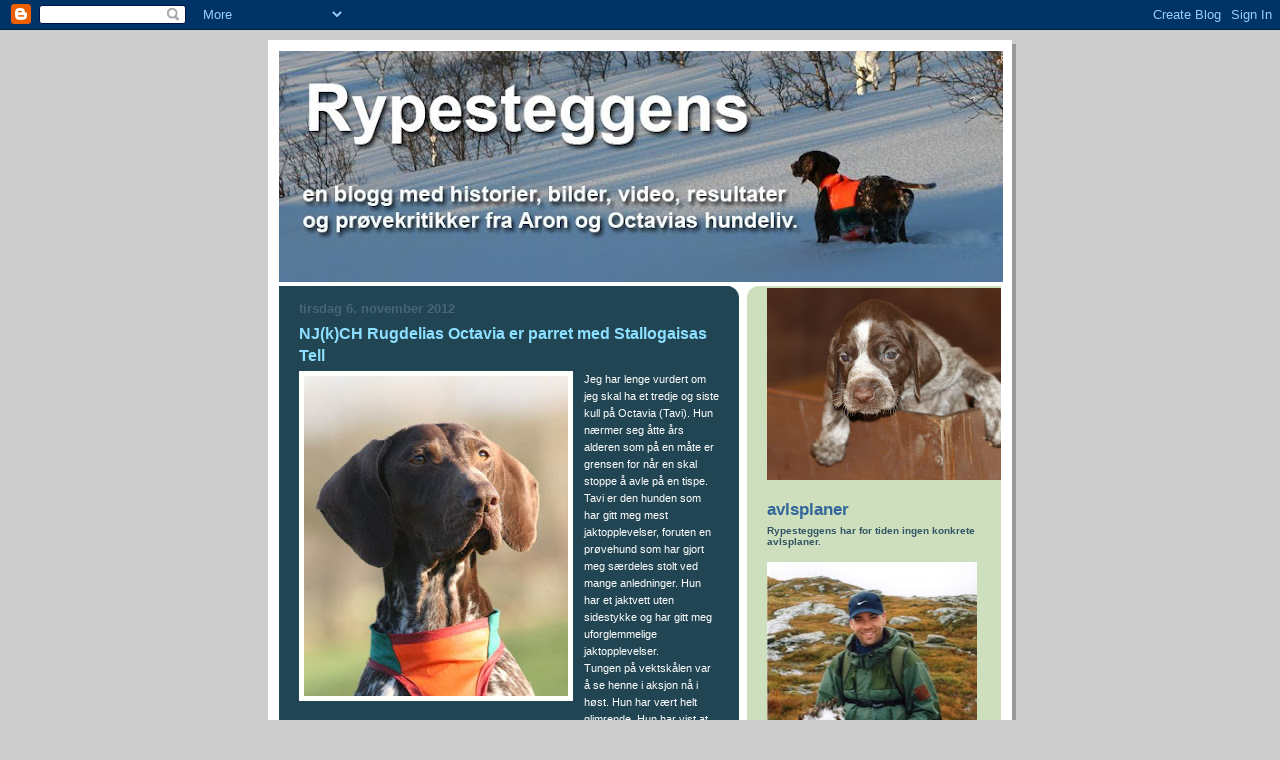

--- FILE ---
content_type: text/html; charset=UTF-8
request_url: https://rypesteggens.blogspot.com/2012/11/njkch-rugdelias-octavia-parres-med.html?showComment=1352280055438
body_size: 21229
content:
<!DOCTYPE html>
<html dir='ltr' xmlns='http://www.w3.org/1999/xhtml' xmlns:b='http://www.google.com/2005/gml/b' xmlns:data='http://www.google.com/2005/gml/data' xmlns:expr='http://www.google.com/2005/gml/expr'>
<head>
<link href='https://www.blogger.com/static/v1/widgets/2944754296-widget_css_bundle.css' rel='stylesheet' type='text/css'/>
<meta content='text/html; charset=UTF-8' http-equiv='Content-Type'/>
<meta content='blogger' name='generator'/>
<link href='https://rypesteggens.blogspot.com/favicon.ico' rel='icon' type='image/x-icon'/>
<link href='http://rypesteggens.blogspot.com/2012/11/njkch-rugdelias-octavia-parres-med.html' rel='canonical'/>
<link rel="alternate" type="application/atom+xml" title="Rypesteggens - Atom" href="https://rypesteggens.blogspot.com/feeds/posts/default" />
<link rel="alternate" type="application/rss+xml" title="Rypesteggens - RSS" href="https://rypesteggens.blogspot.com/feeds/posts/default?alt=rss" />
<link rel="service.post" type="application/atom+xml" title="Rypesteggens - Atom" href="https://www.blogger.com/feeds/3249186993405009998/posts/default" />

<link rel="alternate" type="application/atom+xml" title="Rypesteggens - Atom" href="https://rypesteggens.blogspot.com/feeds/7748327013496615632/comments/default" />
<!--Can't find substitution for tag [blog.ieCssRetrofitLinks]-->
<link href='https://blogger.googleusercontent.com/img/b/R29vZ2xl/AVvXsEgWl4jBGN3veD3rbSOPkyOxnTcBF9VAPuTV8JuSpYjUU2-S-PpHsMA_HmRpTlNn6nEyn875og6f-B7ON9G-m5OscH-jPsTwpGi86EqgzogR3VDRLoI3mrNxV0mjbgyrG8GXCMvTTTBRfE94/s320/tavi1.jpg' rel='image_src'/>
<meta content='http://rypesteggens.blogspot.com/2012/11/njkch-rugdelias-octavia-parres-med.html' property='og:url'/>
<meta content='NJ(k)CH Rugdelias Octavia er parret med Stallogaisas Tell' property='og:title'/>
<meta content='Jeg har lenge vurdert om jeg skal ha et tredje og siste kull på Octavia (Tavi). Hun nærmer seg åtte års alderen som på en måte er grensen fo...' property='og:description'/>
<meta content='https://blogger.googleusercontent.com/img/b/R29vZ2xl/AVvXsEgWl4jBGN3veD3rbSOPkyOxnTcBF9VAPuTV8JuSpYjUU2-S-PpHsMA_HmRpTlNn6nEyn875og6f-B7ON9G-m5OscH-jPsTwpGi86EqgzogR3VDRLoI3mrNxV0mjbgyrG8GXCMvTTTBRfE94/w1200-h630-p-k-no-nu/tavi1.jpg' property='og:image'/>
<title>Rypesteggens: NJ(k)CH Rugdelias Octavia er parret med Stallogaisas Tell</title>
<style id='page-skin-1' type='text/css'><!--
/*
-----------------------------------------------
Blogger Template Style
Name:     897
Date:     28 Feb 2004
Updated by: Blogger Team
----------------------------------------------- */
body {
background-color: #ccc;
margin:0;
font: x-small Verdana, Sans-serif;
text-align:center;
color:#000;
font-size/* */:/**/small;
font-size: /**/small;
}
/* Page Structure
----------------------------------------------- */
#outer-wrapper {
position:relative;
top:4px;
left:4px;
background: #999;
width:744px;
margin:10px auto;
text-align:left;
font: normal normal 97% Verdana, Sans-serif;
}
#wrap2 {
position:relative;
top:-4px;
left:-4px;
background:#fff;
padding:10px;
border: 1px solid #fff;
}
#content-wrapper {
width:100%;
}
#main-wrapper {
background: #214552 url("https://resources.blogblog.com/blogblog/data/no897/corner_main_left.gif") no-repeat right top;
width:460px;
float:left;
color:#ffffff;
font-size: 85%;
word-wrap: break-word; /* fix for long text breaking sidebar float in IE */
overflow: hidden;     /* fix for long non-text content breaking IE sidebar float */
}
#main {
margin:0;
padding:15px 20px;
}
#sidebar-wrapper {
background:#cedfbd url("https://resources.blogblog.com/blogblog/data/no897/corner_sidebar_left.gif") no-repeat left top;
width:254px;
float:right;
padding:0;
color: #335566;
font-size: 83%;
word-wrap: break-word; /* fix for long text breaking sidebar float in IE */
overflow: hidden;     /* fix for long non-text content breaking IE sidebar float */
}
#sidebar {
margin:0;
padding:2px 20px 10px;
}
#footer {
display:none;
}
/* Links
----------------------------------------------- */
a:link {
color:#99ddff;
text-decoration:none;
}
a:visited {
color: #8cdfff;
text-decoration:none;
}
a:hover {
color: #8cdfff;
text-decoration:underline;
}
a img {
border-width:0;
}
#sidebar a {
color: #446677;
}
#sidebar a:visited {
color: #446677;
}
#sidebar a:hover {
color: #446677;
}
/* Header
----------------------------------------------- */
#header-wrapper {
background: #fff;
padding-bottom: 4px;
position: relative;
min-height: 190px;
_height: 0px;
}
#header .titlewrapper {
background:#269 url("https://resources.blogblog.com/blogblog/data/no897/topleft_left.gif") no-repeat left bottom;
padding-top:0;
padding-right:0;
padding-bottom:0;
padding-left:160px;
margin:0px 0px 10px 0px;
color:#fff;
width:100%;
width/* */:/**/auto;
width:auto;
_height: 0px;
min-height: 70px;
}
#header h1 {
background:url("https://resources.blogblog.com/blogblog/data/no897/bg_header.gif") no-repeat left top;
margin:0;
padding:70px 0 30px;
line-height: 97px;
font: normal bold 273% Helvetica, Arial, Verdana, Sans-serif;
text-transform:lowercase;
_height: 0px;
}
#header h1 a {
color:#fff;
text-decoration:none;
}
.postpage #header h1 {
padding-top:0;
background-position:0 -40px;
}
.clear { clear: both; }
/* Description
----------------------------------------------- */
#header .descriptionwrapper {
background: #88ddff url("https://resources.blogblog.com/blogblog/data/no897/bg_desc_top_left.gif") no-repeat left top;
margin:0 0 6px;
padding:12px 0 0;
color: #ffffff;
font-size: 75%;
border-bottom: 1px solid #ffffff;
width: 100%;
}
#header .description {
background:url("https://resources.blogblog.com/blogblog/data/no897/bg_desc_bot_left.gif") no-repeat left bottom;
margin:0;
padding:0 0 12px;
display:block;
line-height: 1.6em;
text-transform:uppercase;
letter-spacing:.1em;
min-height:12px;
border-bottom: 1px solid #ffffff;
}
#header .description span {
/* To remove the word next to the description, delete the following background property */
background:url("https://resources.blogblog.com/blogblog/data/no897/temp_no.gif") no-repeat left center;
/* Keep everything below */
display:block;
padding-top:0;
padding-right:0;
padding-bottom:0;
padding-left:160px;
text-transform:uppercase;
letter-spacing:.1em;
min-height:12px;
}
.postpage #description em {
font-size:1px;
line-height:1px;
color:#ffffff;
visibility:hidden;
}
/* Posts
----------------------------------------------- */
h2.date-header {
margin:0 0 .5em;
line-height: 1.4em;
font: normal bold 121% Arial, Verdana, Sans-serif;
text-transform:lowercase;
color:#446677;
}
.post {
margin:0 0 2em;
}
.post h3 {
margin:0 0 .25em;
line-height: 1.4em;
font-weight: bold;
font-size: 150%;
color:#8cdfff;
}
.post h3 a {
text-decoration:none;
color:#8cdfff;
}
.post h3 a:link {
color: #8cdfff;
}
.post h3 a:hover {
color: #8cdfff;
}
.post-body {
margin:0 0 .75em;
line-height:1.6em;
}
.post-body blockquote {
line-height:1.3em;
}
.post-footer {
color:#8cdfff;
text-transform:lowercase;
}
.post-footer .post-author,
.post-footer .post-timestamp {
font-style:normal;
}
.post blockquote {
margin:1em 20px;
padding:5px 0;
border:2px solid #356;
border-width:2px 0;
}
.post blockquote p {
margin:.5em 0;
}
.post img {
border:5px solid #fff;
}
/* Comments
----------------------------------------------- */
#comments {
margin:2em 0 0;
border-top:2px solid #356;
padding-top:1em;
}
#comments h4 {
margin:0 0 .25em;
font-weight: bold;
line-height: 1.4em;
font-size: 150%;
text-transform:lowercase;
color: #9ec;
}
#comments-block {
margin-top:0;
margin-right:0;
margin-bottom:1em;
margin-left:0;
line-height:1.6em;
}
.comment-author {
margin:0 0 .25em;
font-weight: bold;
line-height: 1.4em;
font-size: 112%;
text-transform:lowercase;
}
.comment-body, .comment-body p {
margin:0 0 .75em;
}
p.comment-footer {
margin:-.25em 0 2em;
}
#main .comment-footer a {
color: #689;
}
#main .comment-footer a:hover {
color: #9ec;
}
.deleted-comment {
font-style:italic;
color:gray;
}
.feed-links {
clear: both;
line-height: 2.5em;
}
#blog-pager-newer-link {
float: left;
}
#blog-pager-older-link {
float: right;
}
#blog-pager {
text-align: center;
}
/* Sidebar
----------------------------------------------- */
.sidebar h2 {
margin:1em 0 .25em;
line-height: 1.4em;
font: normal bold 166% Helvetica, Arial, Verdana, Sans-serif;
color: #336699;
text-transform:lowercase;
}
.sidebar .widget {
margin:0 0 1.5em;
padding:0;
}
.sidebar ul {
list-style:none;
margin: 0;
padding: 0;
}
.sidebar li {
margin:0;
padding-top:0;
padding-right:0;
padding-bottom:.25em;
padding-left:20px;
text-indent:-20px;
line-height:1.4em;
}
/* Profile
----------------------------------------------- */
.profile-datablock, .profile-textblock {
margin:0 0 .75em;
line-height:1.4em;
}
.profile-img {
float: left;
margin-top: 0;
margin-right: 5px;
margin-bottom: 5px;
margin-left: 0;
border: 5px solid #336699;
}
.profile-data {
font-weight: bold;
}
/* Misc
----------------------------------------------- */
#footer-wrapper {
clear:both;
display:block;
height:1px;
margin:0;
padding:0;
font-size:1px;
line-height:1px;
}
/** Page structure tweaks for layout editor wireframe */
body#layout #outer-wrapper {
margin-top: 0;
}
body#layout #main,
body#layout #sidebar {
padding: 0;
}
body#layout #main-wrapper,
body#layout #sidebar-wrapper {
height: auto;
}

--></style>
<link href='https://www.blogger.com/dyn-css/authorization.css?targetBlogID=3249186993405009998&amp;zx=be738841-c847-4c22-8a0a-52fb02863deb' media='none' onload='if(media!=&#39;all&#39;)media=&#39;all&#39;' rel='stylesheet'/><noscript><link href='https://www.blogger.com/dyn-css/authorization.css?targetBlogID=3249186993405009998&amp;zx=be738841-c847-4c22-8a0a-52fb02863deb' rel='stylesheet'/></noscript>
<meta name='google-adsense-platform-account' content='ca-host-pub-1556223355139109'/>
<meta name='google-adsense-platform-domain' content='blogspot.com'/>

</head>
<body>
<div class='navbar section' id='navbar'><div class='widget Navbar' data-version='1' id='Navbar1'><script type="text/javascript">
    function setAttributeOnload(object, attribute, val) {
      if(window.addEventListener) {
        window.addEventListener('load',
          function(){ object[attribute] = val; }, false);
      } else {
        window.attachEvent('onload', function(){ object[attribute] = val; });
      }
    }
  </script>
<div id="navbar-iframe-container"></div>
<script type="text/javascript" src="https://apis.google.com/js/platform.js"></script>
<script type="text/javascript">
      gapi.load("gapi.iframes:gapi.iframes.style.bubble", function() {
        if (gapi.iframes && gapi.iframes.getContext) {
          gapi.iframes.getContext().openChild({
              url: 'https://www.blogger.com/navbar/3249186993405009998?po\x3d7748327013496615632\x26origin\x3dhttps://rypesteggens.blogspot.com',
              where: document.getElementById("navbar-iframe-container"),
              id: "navbar-iframe"
          });
        }
      });
    </script><script type="text/javascript">
(function() {
var script = document.createElement('script');
script.type = 'text/javascript';
script.src = '//pagead2.googlesyndication.com/pagead/js/google_top_exp.js';
var head = document.getElementsByTagName('head')[0];
if (head) {
head.appendChild(script);
}})();
</script>
</div></div>
<div id='outer-wrapper'><div id='wrap2'>
<!-- skip links for text browsers -->
<span id='skiplinks' style='display:none;'>
<a href='#main'>skip to main </a> |
      <a href='#sidebar'>skip to sidebar</a>
</span>
<div id='header-wrapper'>
<div class='header section' id='header'><div class='widget Header' data-version='1' id='Header1'>
<div id='header-inner'>
<a href='https://rypesteggens.blogspot.com/' style='display: block'>
<img alt='Rypesteggens' height='231px; ' id='Header1_headerimg' src='https://blogger.googleusercontent.com/img/b/R29vZ2xl/AVvXsEhC54t_oDAIv-MP6obWzsqBSWbyuaSZwZca3Ewzoa3uCHrWkHPRlxkQk2Rm9JYjJ_yKY4MT4b-LxLU5TM7J_g9qzPoVolqMiBl-tSnIkuRZK6LChp8v1Soe8QpUHed2QHL-P5jh97DyB4Xx/s724/blog_background_rypesteggen.jpg' style='display: block' width='724px; '/>
</a>
</div>
</div></div>
</div>
<div id='content-wrapper'>
<div id='crosscol-wrapper' style='text-align:center'>
<div class='crosscol no-items section' id='crosscol'></div>
</div>
<div id='main-wrapper'>
<div class='main section' id='main'><div class='widget Blog' data-version='1' id='Blog1'>
<div class='blog-posts hfeed'>

          <div class="date-outer">
        
<h2 class='date-header'><span>tirsdag 6. november 2012</span></h2>

          <div class="date-posts">
        
<div class='post-outer'>
<div class='post hentry uncustomized-post-template' itemprop='blogPost' itemscope='itemscope' itemtype='http://schema.org/BlogPosting'>
<meta content='https://blogger.googleusercontent.com/img/b/R29vZ2xl/AVvXsEgWl4jBGN3veD3rbSOPkyOxnTcBF9VAPuTV8JuSpYjUU2-S-PpHsMA_HmRpTlNn6nEyn875og6f-B7ON9G-m5OscH-jPsTwpGi86EqgzogR3VDRLoI3mrNxV0mjbgyrG8GXCMvTTTBRfE94/s320/tavi1.jpg' itemprop='image_url'/>
<meta content='3249186993405009998' itemprop='blogId'/>
<meta content='7748327013496615632' itemprop='postId'/>
<a name='7748327013496615632'></a>
<h3 class='post-title entry-title' itemprop='name'>
NJ(k)CH Rugdelias Octavia er parret med Stallogaisas Tell
</h3>
<div class='post-header'>
<div class='post-header-line-1'></div>
</div>
<div class='post-body entry-content' id='post-body-7748327013496615632' itemprop='description articleBody'>
<a href="https://blogger.googleusercontent.com/img/b/R29vZ2xl/AVvXsEgWl4jBGN3veD3rbSOPkyOxnTcBF9VAPuTV8JuSpYjUU2-S-PpHsMA_HmRpTlNn6nEyn875og6f-B7ON9G-m5OscH-jPsTwpGi86EqgzogR3VDRLoI3mrNxV0mjbgyrG8GXCMvTTTBRfE94/s1600/tavi1.jpg" imageanchor="1" style="clear: left; float: left; margin-bottom: 1em; margin-right: 1em;"><img border="0" height="320" src="https://blogger.googleusercontent.com/img/b/R29vZ2xl/AVvXsEgWl4jBGN3veD3rbSOPkyOxnTcBF9VAPuTV8JuSpYjUU2-S-PpHsMA_HmRpTlNn6nEyn875og6f-B7ON9G-m5OscH-jPsTwpGi86EqgzogR3VDRLoI3mrNxV0mjbgyrG8GXCMvTTTBRfE94/s320/tavi1.jpg" width="264" /></a>Jeg har lenge vurdert om jeg skal ha et tredje og siste kull på Octavia (Tavi). Hun nærmer seg åtte års alderen som på en måte er grensen for når en skal stoppe å avle på en tispe. Tavi er den hunden som har gitt meg mest jaktopplevelser, foruten en prøvehund som har gjort meg særdeles stolt ved mange anledninger. Hun har et jaktvett uten sidestykke og har gitt meg uforglemmelige jaktopplevelser.<br />
Tungen på vektskålen var å se henne i aksjon nå i høst. Hun har vært helt glimrende. Hun har vist at hun har trøkk og format som få andre og ble også kronet med en meget velfortjent 2VK i Vestfold.<br />
<br />
<div class="separator" style="clear: both; text-align: center;">
</div>
<a href="https://blogger.googleusercontent.com/img/b/R29vZ2xl/AVvXsEi-XwpwoduNn0pL8pM1xiQ5g3tMqm7fRYOWldvFzr4gTEtlvkNT6zH2itUzkBnX8j2AuXcc5U-rd-MLIfboE5h1vT6ZT3NuW9-ejjtcn-_upuMAenVeVnPIyjHu0YBkFdLl5JFsiYzukQHI/s1600/tavi5.jpg" imageanchor="1" style="clear: right; float: right; margin-bottom: 1em; margin-left: 1em;"><img border="0" src="https://blogger.googleusercontent.com/img/b/R29vZ2xl/AVvXsEi-XwpwoduNn0pL8pM1xiQ5g3tMqm7fRYOWldvFzr4gTEtlvkNT6zH2itUzkBnX8j2AuXcc5U-rd-MLIfboE5h1vT6ZT3NuW9-ejjtcn-_upuMAenVeVnPIyjHu0YBkFdLl5JFsiYzukQHI/s1600/tavi5.jpg" /></a>Hun var aldri noen ungdomsstjerne, men fikk 1AK før hun var 3 år og 1VK med CK høyfjell når hun var 3,5 år. Hun har vist seg å være en allsidig hund med 1AK høyfjell to ganger, 1AK lavland, 1AK skog, 2AK vinter og er i tillegg premiert i VK flere ganger. Hun går nok inn i historien som den yngste hund som noensinne har fått 1UK apport, den fikk hun når hun var kun 4 måneder gammel. Hun har flere 1AK apport, en av dem med full pott. I utstillingsringen har jeg ikke vært særlig aktiv, men hun har nå fått CK før hun ble jaktpremiert så jeg vet hun holder høyt eksteriørnivå. Avkommet hennes, Rypesteggens Bodie, har blitt både BIR, BIS og fått CERT, så hvis du er ute etter en hund som gir pene avkom er Tavi utvilsom en slik hund.<br />
<br />
<a href="https://blogger.googleusercontent.com/img/b/R29vZ2xl/AVvXsEgTRWbGhy48ffsHNPMgrDsOavGsmTdPtozHQSF867ZkKikovWLBUj5EpTlNvV2Kftbnkbau_mtS6YQ5HbxvOjlqMWHEQLFs8PXgH1oq1OJcjb9G31CaWxVd8FXpSJF6mBm3Q80BSVk9CdeU/s1600/tavi2.jpg" imageanchor="1" style="clear: left; float: left; margin-bottom: 1em; margin-right: 1em;"><img border="0" height="320" src="https://blogger.googleusercontent.com/img/b/R29vZ2xl/AVvXsEgTRWbGhy48ffsHNPMgrDsOavGsmTdPtozHQSF867ZkKikovWLBUj5EpTlNvV2Kftbnkbau_mtS6YQ5HbxvOjlqMWHEQLFs8PXgH1oq1OJcjb9G31CaWxVd8FXpSJF6mBm3Q80BSVk9CdeU/s320/tavi2.jpg" width="235" /></a>Det første kullet til Tavi har gitt 4 premierte avkom, den beste har 1AK og 2VK NM-kval. Jeg har sett svært mange av avkommene og det er uten tvil mye fart, jaktlyst og viltfinnerevne i kullet.<br />
Jeg har også fått veldig gode tilbakemeldinger på Tavis andre kull, men de er ennå for unge til å ha blitt stilt på prøve. Men det er skutt fugl for flere fra B-kullet nå i høst. 6 hunder har blitt røntget for HD og alle har fått A-hofter. Ingen hunder er perfekt, heller ikke oppdrettere. Men jevnt over har det blitt produsert meget solide jakthunder med godt gemytt. Derfor har jeg bestemt meg for å ha et siste kull på min, kjære Tavi.<br />
<br />
Og hvilken hannhund skal jeg bruke? En hund har pekt seg ut som et svært spennende, ungt individ: Stallogaisas Tell til Per Olai Stømner. På ganske kort tid har han oppnådd 2 x 1VK vinter, 3VK høyfjell og 1VK lavland. Tell er etter den berømte Bakgårdens Fob, noe som skulle borge for trøkk og tæl så det holder. I tillegg har Tell en sjeldent høy viltfinnerindeks på 120, noe nesten ingen andre hunder kan vise til. Og hva er vel viktigere enn å ha en god viltfinner, enten det er på jakt eller prøve?<br />
<br />
Kombinasjonen av to meget solide VK-hunder bør gi avkom med meget bra fart, intensitet og format. Hunder som kan spise kirsebær med de store. Hunder med høy jaktlyst og dyktige viltfinnere. Hunder som er dresserbare og allsidige.<br />
<br />
I videoen under kan du se Tavi i aksjon under trening på vinteren.<br />
<br />
<iframe allowfullscreen="allowfullscreen" frameborder="0" height="225" mozallowfullscreen="mozallowfullscreen" src="http://player.vimeo.com/video/23056061?badge=0" webkitallowfullscreen="webkitallowfullscreen" width="400"></iframe> <br />
<br />
<a href="http://rypesteggens.blogspot.no/2012/10/lavlandstrening.html" target="_blank">Her kan du kan se enda flere videosnutter med avkommet til Octavia - Rypesteggens AOA Bodie.</a><br />
<br />
Octavia og Tell ble parret i midten av november, fødsel blir rundt 20. januar, levering rundt 20. mars.<br />
<br />
Interesserte bes ta kontakt med en av følgende:<br />
<br />
Tispe-eier<br />
Alexander Kristiansen<br />
Tlf: 47 39 49 55<br />
Epost: <a href="mailto:alexander@filmavdelingen.no">alexander@filmavdelingen.no</a><br />
<br />
eller<br />
<br />
Hannhund eier:<br />
Per Olai Stømner<br />
Tlf: 91 12 78 47<br />
Epost: <a href="mailto:o.pe@online.no">o.pe@online.no</a><br />
<a href="mailto:o.pe@online.no"><br /></a>
Noen bilder av Rypesteggens-hunder på jakt:<br />
<a href="mailto:o.pe@online.no"><br /></a>
<br />
<div class="separator" style="clear: both; text-align: center;">
<a href="https://blogger.googleusercontent.com/img/b/R29vZ2xl/AVvXsEjfemEsSw0FN3ojqZ8RvfH8_d0mtTSXBwCt0LCdlsbJl_Mj7rNb9RYqmFb9uwTXffTfbzEH-QwH8NeMmiiT75nfNZYgzu5XWnxRA6VHBx8sNAwf2O_zuB-uE7VbXaKwRIJdObErOQF7ovzD/s1600/bodie.jpg" imageanchor="1" style="margin-left: 1em; margin-right: 1em;"><img border="0" height="320" src="https://blogger.googleusercontent.com/img/b/R29vZ2xl/AVvXsEjfemEsSw0FN3ojqZ8RvfH8_d0mtTSXBwCt0LCdlsbJl_Mj7rNb9RYqmFb9uwTXffTfbzEH-QwH8NeMmiiT75nfNZYgzu5XWnxRA6VHBx8sNAwf2O_zuB-uE7VbXaKwRIJdObErOQF7ovzD/s320/bodie.jpg" width="239" /></a></div>
<div class="separator" style="clear: both; text-align: center;">
Rypesteggens AOA Bodie etter en vellykket felling. Eier Karen Lønn og Arild Haaland.</div>
<br />
<div class="separator" style="clear: both; text-align: center;">
<a href="https://blogger.googleusercontent.com/img/b/R29vZ2xl/AVvXsEgZf9lBhZXXa6Uow51d8adkBHyRV8pfGBLCGg9yOnYm8oelrO3bSfStjB9SXI5ZBhGimM6SHsQ1VJ73lvbdDIhK8pJARy3CptHEsF23KRrg9e5UoVlRr1qb4bIEhqEJ9AkEH07ynb0PKbJv/s1600/kyrre2.jpg" imageanchor="1" style="margin-left: 1em; margin-right: 1em;"><img border="0" height="240" src="https://blogger.googleusercontent.com/img/b/R29vZ2xl/AVvXsEgZf9lBhZXXa6Uow51d8adkBHyRV8pfGBLCGg9yOnYm8oelrO3bSfStjB9SXI5ZBhGimM6SHsQ1VJ73lvbdDIhK8pJARy3CptHEsF23KRrg9e5UoVlRr1qb4bIEhqEJ9AkEH07ynb0PKbJv/s320/kyrre2.jpg" width="320" /></a></div>
<div class="separator" style="clear: both; text-align: center;">
Rypesteggens BOR Shara på jakt. Eier Kyrre Haugen.</div>
<br />
<div class="separator" style="clear: both; text-align: center;">
<a href="https://blogger.googleusercontent.com/img/b/R29vZ2xl/AVvXsEiffnzdF6A958lA0ki3xLI7PcoX22SLZQImkKh1naISnAzSZ1dGr8ZPCMeD4FXf3X7ctrPeW23tLUzvy6dwX9UvpZxCXMNZfbAdbzvetcMtwpTyUS_SzeuM6bkaTdDZP3mWGzEtircpSSbJ/s1600/bravo.jpg" imageanchor="1" style="margin-left: 1em; margin-right: 1em;"><img border="0" height="238" src="https://blogger.googleusercontent.com/img/b/R29vZ2xl/AVvXsEiffnzdF6A958lA0ki3xLI7PcoX22SLZQImkKh1naISnAzSZ1dGr8ZPCMeD4FXf3X7ctrPeW23tLUzvy6dwX9UvpZxCXMNZfbAdbzvetcMtwpTyUS_SzeuM6bkaTdDZP3mWGzEtircpSSbJ/s320/bravo.jpg" width="320" /></a></div>
<div class="separator" style="clear: both; text-align: center;">
Rypesteggens BOR Bravo etter hans første felling. Eier Sindre Hole Jørgensen.</div>
<div class="separator" style="clear: both; text-align: center;">
<br /></div>
<div class="separator" style="clear: both; text-align: center;">
<a href="https://blogger.googleusercontent.com/img/b/R29vZ2xl/AVvXsEiGOe0B2v81fG9Bo6KJZbLMcJm3fjICq9UBA8PmXpmunGADENwCADHQHMSyO8yhiu0frvURJGwl32w7vnbgzZyILnRrFrsx2SB1sZct1zm6urqD9_V6A7LOG0koOfizqvp50dLhIrjO5bLV/s1600/alexandra.jpg" imageanchor="1" style="margin-left: 1em; margin-right: 1em;"><img border="0" height="261" src="https://blogger.googleusercontent.com/img/b/R29vZ2xl/AVvXsEiGOe0B2v81fG9Bo6KJZbLMcJm3fjICq9UBA8PmXpmunGADENwCADHQHMSyO8yhiu0frvURJGwl32w7vnbgzZyILnRrFrsx2SB1sZct1zm6urqD9_V6A7LOG0koOfizqvp50dLhIrjO5bLV/s320/alexandra.jpg" width="320" /></a></div>
<div class="separator" style="clear: both; text-align: center;">
Rypesteggens AOA Alexandra etter en fin felling.</div>
<div class="separator" style="clear: both; text-align: center;">
<br /></div>
<br />
<div class="separator" style="clear: both; text-align: center;">
<a href="https://blogger.googleusercontent.com/img/b/R29vZ2xl/AVvXsEhtfAjTgSNbaJtLp3vV80iF6JD6tN-hrk0l9ULv1jyQjIzyZ-kw8rqXbDBh9bRoHWsnRaUU36u1Vm73XFaxN9QBRzZWG5ldeRGy633V2xa_EN-R4vtp67cTnD2JkhWnlIsY_LxP5Cej0HeO/s1600/kyrre.jpg" imageanchor="1" style="margin-left: 1em; margin-right: 1em;"><img border="0" height="240" src="https://blogger.googleusercontent.com/img/b/R29vZ2xl/AVvXsEhtfAjTgSNbaJtLp3vV80iF6JD6tN-hrk0l9ULv1jyQjIzyZ-kw8rqXbDBh9bRoHWsnRaUU36u1Vm73XFaxN9QBRzZWG5ldeRGy633V2xa_EN-R4vtp67cTnD2JkhWnlIsY_LxP5Cej0HeO/s320/kyrre.jpg" width="320" /></a></div>
<div class="separator" style="clear: both; text-align: center;">
Fugl skutt for Rypesteggens BOR Shara sammen med eier Kyrre Haugen.</div>
<br />
<div class="separator" style="clear: both; text-align: center;">
<a href="https://blogger.googleusercontent.com/img/b/R29vZ2xl/AVvXsEj-3cTHIqz64v_xGYWRtpPT-VSlYEY3f9tUary2ljhny2-6S90G5SDDpTgNbgVafgQnf_ZYn-a67EikJiUh0GfYwZ7jGYDmiFYhYF-LrH6fyHPEClTiCsFknAXQFjRESYAJCGCy1SRKs8JM/s1600/bodie2.jpg" imageanchor="1" style="margin-left: 1em; margin-right: 1em;"><img border="0" height="213" src="https://blogger.googleusercontent.com/img/b/R29vZ2xl/AVvXsEj-3cTHIqz64v_xGYWRtpPT-VSlYEY3f9tUary2ljhny2-6S90G5SDDpTgNbgVafgQnf_ZYn-a67EikJiUh0GfYwZ7jGYDmiFYhYF-LrH6fyHPEClTiCsFknAXQFjRESYAJCGCy1SRKs8JM/s320/bodie2.jpg" width="320" /></a></div>
<div class="separator" style="clear: both; text-align: center;">
Rypesteggens AOA Bodie i stram stand.</div>
<div class="separator" style="clear: both; text-align: center;">
<br /></div>
<div class="separator" style="clear: both; text-align: center;">
<a href="https://blogger.googleusercontent.com/img/b/R29vZ2xl/AVvXsEg8u6YYRpQ_AAz_T1xlIeu4JGz1hUCtN6b0ftHnrfanlrZdmr96mvy7AJfYdfB54Sl2-39f3R7EFHLYQBvwJqVbGIQPYgdRt69w0kZJRco4L7obMs25ZuM9m6ZzzgR0jVXc3AnrkhEEITYP/s1600/cacib.jpg" imageanchor="1" style="margin-left: 1em; margin-right: 1em;"><img border="0" height="259" src="https://blogger.googleusercontent.com/img/b/R29vZ2xl/AVvXsEg8u6YYRpQ_AAz_T1xlIeu4JGz1hUCtN6b0ftHnrfanlrZdmr96mvy7AJfYdfB54Sl2-39f3R7EFHLYQBvwJqVbGIQPYgdRt69w0kZJRco4L7obMs25ZuM9m6ZzzgR0jVXc3AnrkhEEITYP/s320/cacib.jpg" width="320" /></a></div>
<div class="separator" style="clear: both; text-align: center;">
Rypesteggens AOA Alexandra og eier Odd Helge Løvseth etter en vellykket utstilling med CACIB, CERT og BIR.</div>
<div class="separator" style="clear: both; text-align: center;">
<br /></div>
<div class="separator" style="clear: both; text-align: center;">
<a href="https://blogger.googleusercontent.com/img/b/R29vZ2xl/AVvXsEgRxMoy6zUP_qDqwOiJYefZzeRVUkITlc7SdPJxvqXMLVXH2XG4uUfELTz30wiEakxp-UqYkjGrGlDIas3skuQmn0XIv8IcMChrX_UBzjXi6WuEGtWJgx8o9GbACsST6ZGuoX1KZeR0DqyR/s1600/bodie_bis.jpg" imageanchor="1" style="margin-left: 1em; margin-right: 1em;"><img border="0" height="239" src="https://blogger.googleusercontent.com/img/b/R29vZ2xl/AVvXsEgRxMoy6zUP_qDqwOiJYefZzeRVUkITlc7SdPJxvqXMLVXH2XG4uUfELTz30wiEakxp-UqYkjGrGlDIas3skuQmn0XIv8IcMChrX_UBzjXi6WuEGtWJgx8o9GbACsST6ZGuoX1KZeR0DqyR/s320/bodie_bis.jpg" width="320" /></a></div>
<div class="separator" style="clear: both; text-align: center;">
En stolt eier Karen Lønn med Rypesteggens AOA Bodie etter at de ble BIS på utstilling. BIS betyr Best in Show, altså utstillingens peneste hund:-)</div>
<div class="separator" style="clear: both; text-align: center;">
<br /></div>
<div class="separator" style="clear: both; text-align: center;">
<a href="https://blogger.googleusercontent.com/img/b/R29vZ2xl/AVvXsEigZfq86VT9cQbTqiwaXNcpg623muXhHD0hsAiaG1-o1P5QolfpSrSPU0zN8P1Pr05YbkPul4Ly8sfe8L6a4YrG5CPrbEAxPEyuS80umfZBbQAbz5aA2wm3SRt_QCurzN0FO_h8WTkO1IVt/s1600/molly.jpg" imageanchor="1" style="margin-left: 1em; margin-right: 1em;"><img border="0" height="179" src="https://blogger.googleusercontent.com/img/b/R29vZ2xl/AVvXsEigZfq86VT9cQbTqiwaXNcpg623muXhHD0hsAiaG1-o1P5QolfpSrSPU0zN8P1Pr05YbkPul4Ly8sfe8L6a4YrG5CPrbEAxPEyuS80umfZBbQAbz5aA2wm3SRt_QCurzN0FO_h8WTkO1IVt/s320/molly.jpg" width="320" /></a></div>
<div class="separator" style="clear: both; text-align: center;">
Rypesteggens BOR Molly i flott stand på fjellet. Eier Gudmund Andreassen.</div>
<br />
<br />
<br />
<br />
<br />
<div style='clear: both;'></div>
</div>
<div class='post-footer'>
<div class='post-footer-line post-footer-line-1'>
<span class='post-author vcard'>
Lagt inn av
<span class='fn' itemprop='author' itemscope='itemscope' itemtype='http://schema.org/Person'>
<span itemprop='name'>Alexander Kristiansen</span>
</span>
</span>
<span class='post-timestamp'>
kl.
<meta content='http://rypesteggens.blogspot.com/2012/11/njkch-rugdelias-octavia-parres-med.html' itemprop='url'/>
<a class='timestamp-link' href='https://rypesteggens.blogspot.com/2012/11/njkch-rugdelias-octavia-parres-med.html' rel='bookmark' title='permanent link'><abbr class='published' itemprop='datePublished' title='2012-11-06T21:00:00+01:00'>21:00</abbr></a>
</span>
<span class='post-comment-link'>
</span>
<span class='post-icons'>
<span class='item-action'>
<a href='https://www.blogger.com/email-post/3249186993405009998/7748327013496615632' title='Send innlegg i e-post'>
<img alt='' class='icon-action' height='13' src='https://resources.blogblog.com/img/icon18_email.gif' width='18'/>
</a>
</span>
<span class='item-control blog-admin pid-621650362'>
<a href='https://www.blogger.com/post-edit.g?blogID=3249186993405009998&postID=7748327013496615632&from=pencil' title='Rediger innlegg'>
<img alt='' class='icon-action' height='18' src='https://resources.blogblog.com/img/icon18_edit_allbkg.gif' width='18'/>
</a>
</span>
</span>
<div class='post-share-buttons goog-inline-block'>
</div>
</div>
<div class='post-footer-line post-footer-line-2'>
<span class='post-labels'>
</span>
</div>
<div class='post-footer-line post-footer-line-3'>
<span class='post-location'>
</span>
</div>
</div>
</div>
<div class='comments' id='comments'>
<a name='comments'></a>
<h4>4 kommentarer:</h4>
<div id='Blog1_comments-block-wrapper'>
<dl class='avatar-comment-indent' id='comments-block'>
<dt class='comment-author ' id='c3822931509097143746'>
<a name='c3822931509097143746'></a>
<div class="avatar-image-container avatar-stock"><span dir="ltr"><img src="//resources.blogblog.com/img/blank.gif" width="35" height="35" alt="" title="Sissel bergesen">

</span></div>
Sissel bergesen
sa...
</dt>
<dd class='comment-body' id='Blog1_cmt-3822931509097143746'>
<p>
Hei, jeg har kost meg på denne flotte siden .. Blir  kjempe inspirert av alt dette flotte å se her ...:)
</p>
</dd>
<dd class='comment-footer'>
<span class='comment-timestamp'>
<a href='https://rypesteggens.blogspot.com/2012/11/njkch-rugdelias-octavia-parres-med.html?showComment=1352273615351#c3822931509097143746' title='comment permalink'>
7. november 2012 kl. 08:33
</a>
<span class='item-control blog-admin pid-67636058'>
<a class='comment-delete' href='https://www.blogger.com/comment/delete/3249186993405009998/3822931509097143746' title='Slett kommentar'>
<img src='https://resources.blogblog.com/img/icon_delete13.gif'/>
</a>
</span>
</span>
</dd>
<dt class='comment-author blog-author' id='c185987306956673441'>
<a name='c185987306956673441'></a>
<div class="avatar-image-container vcard"><span dir="ltr"><a href="https://www.blogger.com/profile/06275271765884984492" target="" rel="nofollow" onclick="" class="avatar-hovercard" id="av-185987306956673441-06275271765884984492"><img src="https://resources.blogblog.com/img/blank.gif" width="35" height="35" class="delayLoad" style="display: none;" longdesc="//blogger.googleusercontent.com/img/b/R29vZ2xl/AVvXsEikgnSTCC1P1Twujyf31o-swEERHhvCFMRFK46dM7GCdguxIHUJC1qgHJrtDHIfOBvbgbF4s-vD0izhFUPPEeU8mEdqGlOT39_kTj3sMJ8MBoodbL-nCbpUxRFu95isBQ/s45-c/alexander_small.jpg" alt="" title="Alexander Kristiansen">

<noscript><img src="//blogger.googleusercontent.com/img/b/R29vZ2xl/AVvXsEikgnSTCC1P1Twujyf31o-swEERHhvCFMRFK46dM7GCdguxIHUJC1qgHJrtDHIfOBvbgbF4s-vD0izhFUPPEeU8mEdqGlOT39_kTj3sMJ8MBoodbL-nCbpUxRFu95isBQ/s45-c/alexander_small.jpg" width="35" height="35" class="photo" alt=""></noscript></a></span></div>
<a href='https://www.blogger.com/profile/06275271765884984492' rel='nofollow'>Alexander Kristiansen</a>
sa...
</dt>
<dd class='comment-body' id='Blog1_cmt-185987306956673441'>
<p>
Takk, det var hyggelig, Sissel!
</p>
</dd>
<dd class='comment-footer'>
<span class='comment-timestamp'>
<a href='https://rypesteggens.blogspot.com/2012/11/njkch-rugdelias-octavia-parres-med.html?showComment=1352280055438#c185987306956673441' title='comment permalink'>
7. november 2012 kl. 10:20
</a>
<span class='item-control blog-admin pid-621650362'>
<a class='comment-delete' href='https://www.blogger.com/comment/delete/3249186993405009998/185987306956673441' title='Slett kommentar'>
<img src='https://resources.blogblog.com/img/icon_delete13.gif'/>
</a>
</span>
</span>
</dd>
<dt class='comment-author ' id='c6172122936664843641'>
<a name='c6172122936664843641'></a>
<div class="avatar-image-container avatar-stock"><span dir="ltr"><img src="//resources.blogblog.com/img/blank.gif" width="35" height="35" alt="" title="Anonym">

</span></div>
Anonym
sa...
</dt>
<dd class='comment-body' id='Blog1_cmt-6172122936664843641'>
<p>
After getting more than 10000 visitors/day to my website I thought your rypesteggens.blogspot.com website also need  unstoppable flow of traffic... <br /> <br />Use this BRAND NEW software and get all the traffic for your website you will ever need ... <br /> <br />= = &gt; &gt; http://get-massive-autopilot-traffic.com <br /> <br />In testing phase it generated 867,981 visitors and $540,340. <br /> <br />Then another $86,299.13 in 90 days to be exact. That&#39;s $958.88 a <br />day!! <br /> <br />And all it took was 10 minutes to set up and run. <br /> <br />But how does it work?? <br /> <br />You just configure the system, click the mouse button a few <br />times, activate the software, copy and paste a few links and <br />you&#39;re done!! <br /> <br />Click the link BELOW as you&#39;re about to witness a software that <br />could be a MAJOR turning point to your success. <br /> <br />= = &gt; &gt; http://get-massive-autopilot-traffic.com
</p>
</dd>
<dd class='comment-footer'>
<span class='comment-timestamp'>
<a href='https://rypesteggens.blogspot.com/2012/11/njkch-rugdelias-octavia-parres-med.html?showComment=1359900824992#c6172122936664843641' title='comment permalink'>
3. februar 2013 kl. 15:13
</a>
<span class='item-control blog-admin pid-67636058'>
<a class='comment-delete' href='https://www.blogger.com/comment/delete/3249186993405009998/6172122936664843641' title='Slett kommentar'>
<img src='https://resources.blogblog.com/img/icon_delete13.gif'/>
</a>
</span>
</span>
</dd>
<dt class='comment-author ' id='c2189470020129788604'>
<a name='c2189470020129788604'></a>
<div class="avatar-image-container avatar-stock"><span dir="ltr"><img src="//resources.blogblog.com/img/blank.gif" width="35" height="35" alt="" title="Anonym">

</span></div>
Anonym
sa...
</dt>
<dd class='comment-body' id='Blog1_cmt-2189470020129788604'>
<p>
<a href="http://www.kyrie8.us" rel="nofollow"><strong>kyrie 8</strong></a><br /><a href="http://www.supreme.com.co" rel="nofollow"><strong>supreme outlet</strong></a><br /><a href="http://www.fearofgod-clothing.com" rel="nofollow"><strong>fear of god clothing</strong></a><br /><a href="http://www.offwhite-shoes.us.org" rel="nofollow"><strong>off white</strong></a><br />
</p>
</dd>
<dd class='comment-footer'>
<span class='comment-timestamp'>
<a href='https://rypesteggens.blogspot.com/2012/11/njkch-rugdelias-octavia-parres-med.html?showComment=1746808342425#c2189470020129788604' title='comment permalink'>
9. mai 2025 kl. 18:32
</a>
<span class='item-control blog-admin pid-67636058'>
<a class='comment-delete' href='https://www.blogger.com/comment/delete/3249186993405009998/2189470020129788604' title='Slett kommentar'>
<img src='https://resources.blogblog.com/img/icon_delete13.gif'/>
</a>
</span>
</span>
</dd>
</dl>
</div>
<p class='comment-footer'>
<a href='https://www.blogger.com/comment/fullpage/post/3249186993405009998/7748327013496615632' onclick=''>Legg inn en kommentar</a>
</p>
</div>
</div>

        </div></div>
      
</div>
<div class='blog-pager' id='blog-pager'>
<span id='blog-pager-newer-link'>
<a class='blog-pager-newer-link' href='https://rypesteggens.blogspot.com/2012/11/bodie-ble-klubbmester.html' id='Blog1_blog-pager-newer-link' title='Nyere innlegg'>Nyere innlegg</a>
</span>
<span id='blog-pager-older-link'>
<a class='blog-pager-older-link' href='https://rypesteggens.blogspot.com/2012/10/kjempesuksess-pa-lavland.html' id='Blog1_blog-pager-older-link' title='Eldre innlegg'>Eldre innlegg</a>
</span>
<a class='home-link' href='https://rypesteggens.blogspot.com/'>Startsiden</a>
</div>
<div class='clear'></div>
<div class='post-feeds'>
<div class='feed-links'>
Abonner på:
<a class='feed-link' href='https://rypesteggens.blogspot.com/feeds/7748327013496615632/comments/default' target='_blank' type='application/atom+xml'>Legg inn kommentarer (Atom)</a>
</div>
</div>
</div><div class='widget Feed' data-version='1' id='Feed1'>
<h2>Jegernytt</h2>
<div class='widget-content' id='Feed1_feedItemListDisplay'>
<span style='filter: alpha(25); opacity: 0.25;'>
<a href='http://www.jeger.no/phpf/feed/rss/jeger.php'>Laster inn...</a>
</span>
</div>
<div class='clear'></div>
</div></div>
</div>
<div id='sidebar-wrapper'>
<div class='sidebar section' id='sidebar'><div class='widget Image' data-version='1' id='Image3'>
<div class='widget-content'>
<img alt='' height='192' id='Image3_img' src='https://blogger.googleusercontent.com/img/b/R29vZ2xl/AVvXsEhRamcG4Ny4Z0X6ZILGmctgvweMkT-zsMWWmssUSD0Wmp-reXCqPjQ3279GpVjBAdXwubzjLpXC070LGX7cGOh5T84ZaqTMmTFXl9e28YbgWetNU0pJzz4FLbdbuqUXKyKP1JwVT7uuj71O/s254/valp.jpg' width='254'/>
<br/>
</div>
<div class='clear'></div>
</div><div class='widget Text' data-version='1' id='Text9'>
<h2 class='title'>Avlsplaner</h2>
<div class='widget-content'>
<div><b>Rypesteggens har for tiden ingen konkrete avlsplaner.</b></div>
</div>
<div class='clear'></div>
</div><div class='widget Image' data-version='1' id='Image1'>
<div class='widget-content'>
<img alt='' height='259' id='Image1_img' src='https://blogger.googleusercontent.com/img/b/R29vZ2xl/AVvXsEgMysX9RADkvPnlRioY_N9vGfFUKutKtstjkkPqCq_3_vgdQ3dihdHxQPubgQuPqQL_derrf3JSqvG6W3n2gvehosTKV7RJGg9slplU-GDaQIY9r3Jr_Zg2J_1-YHZw7cfBbVYhDeSy54QP/s259/alexander_small.jpg' width='210'/>
<br/>
</div>
<div class='clear'></div>
</div><div class='widget Text' data-version='1' id='Text1'>
<h2 class='title'>Litt om meg...</h2>
<div class='widget-content'>
Mitt navn er Alexander Kristiansen og jeg er eier av KV Rugdelias NMJ Octavia og KV Sør Holleias Coca-Cola. Jeg er -71 modell. Samboer med Siri og far til Kristoffer, Lars og Erik. Jeg er utdannet Fase I og Fase II instruktør gjennom FKF og apportdommer. Høsten 2012 begynte jeg på jaktprøveutdannelsen som pågår enda.<br/>
</div>
<div class='clear'></div>
</div><div class='widget PopularPosts' data-version='1' id='PopularPosts1'>
<h2>Populære innlegg</h2>
<div class='widget-content popular-posts'>
<ul>
<li>
<a href='https://rypesteggens.blogspot.com/2009/02/na-skal-dere-hre-folkens.html'>Nå skal dere høre, folkens...</a>
</li>
<li>
<a href='https://rypesteggens.blogspot.com/2008/08/es-hovdmyras-nero.html'>ES Hovdmyras Nero</a>
</li>
<li>
<a href='https://rypesteggens.blogspot.com/2011/05/octavia-og-raipas-parret.html'>Octavia og Raipas parret</a>
</li>
<li>
<a href='https://rypesteggens.blogspot.com/2008/09/rypejakt-i-sverige.html'>Rypejakt i Sverige</a>
</li>
<li>
<a href='https://rypesteggens.blogspot.com/2010/01/du-hellige-jul.html'>Å du hellige jul...</a>
</li>
<li>
<a href='https://rypesteggens.blogspot.com/2010/08/videoblogg-fra-rypetaksering.html'>Videoblogg fra rypetaksering</a>
</li>
<li>
<a href='https://rypesteggens.blogspot.com/2013/01/3-ledige-hannhunder-i-rypesteggens-c.html'>2 ledige hannhunder i Rypesteggens C-kull</a>
</li>
<li>
<a href='https://rypesteggens.blogspot.com/2010/10/til-minne-om-roy-fasseland.html'>Til minne om Roy Fasseland</a>
</li>
<li>
<a href='https://rypesteggens.blogspot.com/2012/11/njkch-rugdelias-octavia-parres-med.html'>NJ(k)CH Rugdelias Octavia er parret med Stallogaisas Tell</a>
</li>
<li>
<a href='https://rypesteggens.blogspot.com/2009/11/rypejakt-pa-island.html'>Rypejakt på Island</a>
</li>
</ul>
<div class='clear'></div>
</div>
</div><div class='widget BlogList' data-version='1' id='BlogList1'>
<h2 class='title'>Min bloggliste</h2>
<div class='widget-content'>
<div class='blog-list-container' id='BlogList1_container'>
<ul id='BlogList1_blogs'>
<li style='display: block;'>
<div class='blog-icon'>
<img data-lateloadsrc='https://lh3.googleusercontent.com/blogger_img_proxy/AEn0k_thIUWkL13MTxNBnh6MAuVyexidW5lE6nSy4ab3PhEZBoM15TgaL7wFXYpU1pwbsij98EPonzzQdE3u7WzuoTb_oMlDTSZcvt-dw2PDyLh9aTkH=s16-w16-h16' height='16' width='16'/>
</div>
<div class='blog-content'>
<div class='blog-title'>
<a href='http://folkviga-kennel.blogspot.com/' target='_blank'>
Folkviga`s Kennel</a>
</div>
<div class='item-content'>
<div class='item-thumbnail'>
<a href='http://folkviga-kennel.blogspot.com/' target='_blank'>
<img alt="" border="0" height="72" src="//2.bp.blogspot.com/-zS9UOc5u5z4/SVUT1DrfETI/AAAAAAAAABM/2fHSWlpVkQc/s72-c/%25C3%2598lberg%2B220408%2B053.jpg" width="72">
</a>
</div>
<span class='item-title'>
<a href='http://folkviga-kennel.blogspot.com/2015/12/folkviga-fuglehundtrening_26.html' target='_blank'>
Folkviga Fuglehundtrening
</a>
</span>

                      -
                    
<span class='item-snippet'>
Link til Folkviga Fuglehundtreningsterreng Facebook side

</span>
<div class='item-time'>
for 10 år siden
</div>
</div>
</div>
<div style='clear: both;'></div>
</li>
<li style='display: block;'>
<div class='blog-icon'>
<img data-lateloadsrc='https://lh3.googleusercontent.com/blogger_img_proxy/AEn0k_tyW03p7vXeC-V97YRfJN3ZwuIv2z9RiRvU8tlp9MFih8mSpg5hUJj2zi_uskWzgZ9OfbBiMomYCHXAmuKmw6bjbz3W-e8w7ak29Q=s16-w16-h16' height='16' width='16'/>
</div>
<div class='blog-content'>
<div class='blog-title'>
<a href='http://hyenene.blogspot.com/' target='_blank'>
Uma T. & Bella</a>
</div>
<div class='item-content'>
<div class='item-thumbnail'>
<a href='http://hyenene.blogspot.com/' target='_blank'>
<img alt='' border='0' height='72' src='https://blogger.googleusercontent.com/img/b/R29vZ2xl/AVvXsEhxpf79kzyu3F2Zo8qtXu-2pM1Kgl482V1AOvk2qGvInMOATAxPVRZgdodImPEJHhUgUXOqnZ5FS58iCWxceSbhrNG2Tij08dZbLraQFFUa_1VaeQ6FuAl4gt-GfYof-Kg7K5gw1CLgNKjR/s72-c/Joker2.jpg' width='72'/>
</a>
</div>
<span class='item-title'>
<a href='http://hyenene.blogspot.com/2015/04/fra-stang-inn-tell-stang-ut-gratulerer.html' target='_blank'>
Fra stang inn tell stang ut gratulerer med dagen Suzie Q
</a>
</span>

                      -
                    
<span class='item-snippet'>
Ja da e plutselig ho Suzie Q blidd 2 år å vintersesongen e over. Det e den 
såkalt kjekke unghundtida åsså.
Det hele begynte så fint med ho Suzie Q. To fine ...
</span>
<div class='item-time'>
for 10 år siden
</div>
</div>
</div>
<div style='clear: both;'></div>
</li>
<li style='display: block;'>
<div class='blog-icon'>
<img data-lateloadsrc='https://lh3.googleusercontent.com/blogger_img_proxy/AEn0k_tN-f-FnTM-fcb6cSN6W3gqrCIsLYfWMSBz55TXE3d-LXbj0PWKsRyzasB7aQ_vMEUbLj0OKzBaYvj1FH2R4TTmbzaO4XJL9NaBpbSVPfRGeA=s16-w16-h16' height='16' width='16'/>
</div>
<div class='blog-content'>
<div class='blog-title'>
<a href='http://florliskennel.blogspot.com/' target='_blank'>
FLØRLIS KENNEL</a>
</div>
<div class='item-content'>
<div class='item-thumbnail'>
<a href='http://florliskennel.blogspot.com/' target='_blank'>
<img alt='' border='0' height='72' src='https://blogger.googleusercontent.com/img/b/R29vZ2xl/AVvXsEjAOkt164gbGWqiHkNezYSSbSXxsBs-dtmiUljDa97wGfaVlwiuyzwnUqWfQFsXosCnHZ2n8GmQMmd9CXozgVXewrS-z-KtyGxci5azXd7N2n4OAgzsdk8Jnpb0JN30W7NBj_R2tyxJRLr7/s72-c/Juni+3+2014+015.JPG' width='72'/>
</a>
</div>
<span class='item-title'>
<a href='http://florliskennel.blogspot.com/2014/06/valpene-vokser-og-er-na-ute-hele-dagene.html' target='_blank'>
Valpene vokser og er nå ute hele dagene
</a>
</span>

                      -
                    
<span class='item-snippet'>
 
Når det er fullt på matta i hundehuset finner Slatan en annen myk sovematte

Her er gjengen vår i Sola
</span>
<div class='item-time'>
for 11 år siden
</div>
</div>
</div>
<div style='clear: both;'></div>
</li>
<li style='display: block;'>
<div class='blog-icon'>
<img data-lateloadsrc='https://lh3.googleusercontent.com/blogger_img_proxy/AEn0k_uRCz1HiaRo1fWziBdgTdTtHqxXhsRaw7O2B2IZ9WgYiOMFV9xyKOz9S7r0lMB7-Yfg53twTv0PECTLyqS48psYk2GI1EXQWwgT9Nzp=s16-w16-h16' height='16' width='16'/>
</div>
<div class='blog-content'>
<div class='blog-title'>
<a href='http://falkogimo.blogspot.com/' target='_blank'>
Stakkhaugen's Falk og Itza's Imo</a>
</div>
<div class='item-content'>
<div class='item-thumbnail'>
<a href='http://falkogimo.blogspot.com/' target='_blank'>
<img alt="" border="0" height="72" src="//2.bp.blogspot.com/-QjzGsKggzFg/UFduQ39jpQI/AAAAAAAAAJk/giA5xw8A54c/s72-c/008.jpg" width="72">
</a>
</div>
<span class='item-title'>
<a href='http://falkogimo.blogspot.com/2012/09/endelig.html' target='_blank'>
Endelig:-)
</a>
</span>

                      -
                    
<span class='item-snippet'>


Endelig lykkes det meg å få skutt en fugl for Falk!:-) Det tok jaggu meg i 
overkant av 4 år!! Akkurat nå er 4 år med tjuvreis, tjuvreis og atter 
tjuvreis...
</span>
<div class='item-time'>
for 13 år siden
</div>
</div>
</div>
<div style='clear: both;'></div>
</li>
<li style='display: block;'>
<div class='blog-icon'>
<img data-lateloadsrc='https://lh3.googleusercontent.com/blogger_img_proxy/AEn0k_v0Ewt5BqpCQ0CnQid5dpZ5c6-BaXhrmGLRrnFIYldotMXwxexXb6PP7JETbtoXLiNp3WxxmhDZHT8M7SIHgvj-99LVjYyBT-E=s16-w16-h16' height='16' width='16'/>
</div>
<div class='blog-content'>
<div class='blog-title'>
<a href='http://oslias.blogspot.com/' target='_blank'>
Oslias</a>
</div>
<div class='item-content'>
<span class='item-title'>
<a href='http://oslias.blogspot.com/2011/11/forus-2011-1vk-kval-2vk-finale.html' target='_blank'>
Forus 2011. 1vk kval - 2vk finale
</a>
</span>

                      -
                    
<span class='item-snippet'>
Karrierens høydepunkt kom under årets lavlandsprøve på Forus. Det er ikke 
den arenaen vi har vært sterkest på sålangt, men i høst har jeg lagt ned en 
god d...
</span>
<div class='item-time'>
for 14 år siden
</div>
</div>
</div>
<div style='clear: both;'></div>
</li>
<li style='display: block;'>
<div class='blog-icon'>
<img data-lateloadsrc='https://lh3.googleusercontent.com/blogger_img_proxy/AEn0k_vB_wbed-sATHMkwUSXfe1x6B3eM9_W1J421kdxSYh1ANsws7fx3hAaV8CUPBrz-fTT5Yvuomp2lOsGcHvmRAF29b01AwOsBS4_11oY16Yt9t8c=s16-w16-h16' height='16' width='16'/>
</div>
<div class='blog-content'>
<div class='blog-title'>
<a href='http://shipmanndottirs.blogspot.com/' target='_blank'>
Shipmanndottirs</a>
</div>
<div class='item-content'>
<div class='item-thumbnail'>
<a href='http://shipmanndottirs.blogspot.com/' target='_blank'>
<img alt='' border='0' height='72' src='https://blogger.googleusercontent.com/img/b/R29vZ2xl/AVvXsEgqc6yaohoDMTsZCjvYxsEtDO1NNXDuG-X3Lmyn0APc7M-n7LIfobKajygHfqnaObxI_wHqWZgu7Ki9XEn1hgQOwSsw0EMq6VajQ-0HES2bZfXToXEpJysltk6rwHEKtqPPrtGjEvIjEAy7/s72-c/IMG_0103.JPG' width='72'/>
</a>
</div>
<span class='item-title'>
<a href='http://shipmanndottirs.blogspot.com/2011/08/plutselig-var-sommeren-over.html' target='_blank'>
Plutselig var sommeren over...
</a>
</span>

                      -
                    
<span class='item-snippet'>
Ja, det føles sånn - plutselig er sommeren forbi, selvom jeg godt kunne 
tenke meg en måned til med ferie... Siden skrivingen har stått på 
"feriemodus" så f...
</span>
<div class='item-time'>
for 14 år siden
</div>
</div>
</div>
<div style='clear: both;'></div>
</li>
</ul>
<div class='clear'></div>
</div>
</div>
</div><div class='widget Image' data-version='1' id='Image4'>
<div class='widget-content'>
<a href='http://www.websitefolder.net/webhunt/links/octavia_aron.htm'>
<img alt='' height='143' id='Image4_img' src='https://blogger.googleusercontent.com/img/b/R29vZ2xl/AVvXsEhsMDet_WEuZQVNvMihE1Ro_AAL97QMcWShqZst4HuDHOVdWr3vxYRvuFPAcSBm8lcJbkmM8fS07zHlewYOPGJAxODPKcKHaeP_OdjCQN2ztjZ2Mf85pQmKw37toHlpOqtg-e51oK-Y0dgw/s254/rypetelling223.jpg' width='254'/>
</a>
<br/>
<span class='caption'>Kv Octavia i stand på fjellet</span>
</div>
<div class='clear'></div>
</div><div class='widget Text' data-version='1' id='Text2'>
<h2 class='title'>Octavias 1AK/VK-kritikker</h2>
<div class='widget-content'>
<div style="font-family: Georgia, serif; font-size: 100%; font-style: normal; font-variant: normal; font-weight: normal; line-height: normal; ">2VK lavland i Vestfold</div><div style="font-family: Georgia, serif; font-size: 100%; font-style: normal; font-variant: normal; font-weight: normal; line-height: normal; ">12.10.2012</div><div style="font-family: Georgia, serif; font-size: 100%; font-style: normal; font-variant: normal; font-weight: normal; line-height: normal; "><br/></div><div><span style="font-family:Georgia, serif;">"Mot Asso: Begge går meget godt. Veksler om føringen. Makkers fører melder stand på Tavi. Makker kommer til og støkker fugl presist foran Tavi. Rolig i oppflukt og skudd. Utreder og apporterer korrekt. Mot Tri: Begge støkker rett etter slipp. Begge respekterer. Tri utgår. Mot Moody: Begge går meget godt. Tavi vinner slippet på bedre framdrift."</span></div><div><span style="font-family:Georgia, serif;"><br/></span></div><div><span style="font-family:Georgia, serif;">Dommere: </span>Rune Brenna og Paal Aasberg</div><div><br/></div><div><span style=" ;font-size:medium;">-----------------------------</span></div><div><br/></div><span style="font-family:Georgia, serif;"><span style="font-size:100%;">NM-lavland kval. i Østfold</span></span><br/><span style="font-family:Georgia, serif;"><span style="font-size:100%;">8. oktober 2010 5VK</span></span><br/><br/><span style="font-family:Georgia, serif;"><span style="font-size:100%;">"Mot Oscar: Octavia dekker anvist terreng i stor fart og fin stil i god kontakt med fører. Octavia over Oscar - som utgår.</span></span><br/><span style="font-family:Georgia, serif;"><span style="font-size:100%;">Mot Troy: Makker innleder med 2 komplette fuglearbeid. Senere stand på Octavia. Reiser villig og presis. Komplett rolig i oppflukt og skudd. Utreder og apporterer korrekt. Fugl letter under utredning. Troy over Octavia. 5 pr. VK"</span></span><br/><br/><span style="font-family:Georgia, serif;"><span style="font-size:100%;">Tallkarakterer: 5-5-6-4-4-4</span></span><br/><br/><span style="font-family:Georgia, serif;"><span style="font-size:100%;">Dommer: Pål Aasberg og Poul Erik Dahl</span></span><br/><br/><span style="font-family:Georgia, serif;"><span style="font-size:100%;">------------------------------------</span></span><br/><br/><span style="font-family:Georgia, serif;"><span style="font-size:100%;">Høyfjellsprøve i Sirdal</span></span><br/><span style="font-family:Georgia, serif;"><span style="font-size:100%;">29. august 2010 1AK</span></span><br/><br/><span style="font-family:Georgia, serif;"><span style="font-size:100%;">"Octavia viser et meget velanlagt søk med høy fart, fin stil og lett aksjon. Tar terrenget i store, flotte slag, er lettført. Er borte mot slutten av 2. slipp. Det meldes stand, før dommer kommer til letter kull, ikke tellende situasjon. Har senere ny stand, reiser villig på ordre, RIOS. Utreder greit. En meget solid hund som har vært lytefri idag og tildeles 1.pr AK"</span></span><br/><br/><span style="font-family:Georgia, serif;"><span style="font-size:100%;">Tallkarakterer: 5-5-6-4-4-4</span></span><br/><br/><span style="font-family:Georgia, serif;"><span style="font-size:100%;">Dommer: Bertram Mossman</span></span><br/><br/><span style="font-family:Georgia, serif;"><span style="font-size:100%;">--------------------------------------</span></span><br/><br/><span style="font-family:Georgia, serif;"><span style="font-size:100%;">Høyfjellsprøve på Hovden</span></span><br/><span style="font-family:Georgia, serif;"><span style="font-size:100%;">5. september 2008 1VK m/CK</span></span><br/><br/><span style="font-family:Georgia, serif;"><span style="font-size:100%;">"Mot L. Dart. I medvind går Octavia fremragende og vinner slippet. Mot Athena. Fortsetter sitt eminente søk, finnes i stand, reiser presist rypekull. RIOS. Utreder og apporterer korrekt. Mot Indie i finaleslipp, settes likt. 1VK m.CK"</span></span><br/><br/><span style="font-family:Georgia, serif;"><span style="font-size:100%;">Tallkarakterer: 5 -5 -5 -6 -4 -4 -4</span></span><br/><br/><span style="font-family:Georgia, serif;"><span style="font-size:100%;">------------------------------------------</span></span><br/><br/><span style="font-family:Georgia, serif;"><span style="font-size:100%;">Høyfjellsprøve i Raggsteindalen</span></span><br/><span style="font-family:Georgia, serif;"><span style="font-size:100%;">23. august 2008 1AK høyfjell</span></span><br/><br/><span style="font-family:Georgia, serif;"><span style="font-size:100%;">"Går et meget godt søk i fin fart og stil. Får med seg mye terreng. Senere samme kraftfulle søk. Stand, reiser på ordre i etapper rypekull presist. RIOS. Utreder greit. Holder senere sitt meget høye søksnivå dagen ut. En meget tiltalende hund som idag tildeles sin velfortjente 1.pr.AK. Apportbevis OK"</span></span><br/><br/><span style="font-family:Georgia, serif;"><span style="font-size:100%;">Tallkarakterer: 5 -5 -5 -6 -4 -4 -4</span></span><br/><br/><span style="font-family:Georgia, serif;"><span style="font-size:100%;">------------------------------------------</span></span><br/><br/><span style="font-family:Georgia, serif;"><span style="font-size:100%;">Lavlandsprøve på Forus</span></span><br/><span style="font-family:Georgia, serif;"><span style="font-size:100%;">03. november 2007 1AK lavland</span></span><br/><br/><span style="font-family:Georgia, serif;"><span style="font-size:100%;">"Octavia legger opp et utmerket søk med stor fart og fin stil.Utnytter vind og terreng meget godt i vekslende vind og terreng.Fester stilfull stand. reiser presist rugde og er rolig i oppflukt og skudd.Utreder prima.En utmerket hund som tildeles 1 AK."</span></span><br/><br/><span style="font-family:Georgia, serif;"><span style="font-size:100%;">Tallkarakterer: 5-5-5-6-4-4-4.</span></span><br/><br/><span style="font-family:Georgia, serif;"><span style="font-size:100%;">Dommer: Jan Arild Kingswick</span></span><br/><br/><span style="font-family:Georgia, serif;"><span style="font-size:100%;">--------------------------------------</span></span><br/><br/><span style="font-family:Georgia, serif;"><span style="font-size:100%;">Skogsfuglprøve - Rogalandsprøven</span></span><br/><span style="font-family:Georgia, serif;"><span style="font-size:100%;">09. november 2008 1AK skog</span></span><br/><br/><span style="font-family:Georgia, serif;"><span style="font-size:100%;">"Octavia viser et meget energisk og godt søk i vekslende terreng. Erfaren terrengutnyttelse, god kontakt. Lettført og stillferdig søker. Markerer - justerer seg til fast stand. Villig og presis reis av rugde. R.I.O.S. Utreder og apporterer korrekt. Senere ny stand og nytt komplett fuglearbeid. R.I.O.S. ny erfaren utredning. Fortsetter sitt erfarne søk og tildeles 1pr. AK."</span></span><br/><br/><span style="font-family:Georgia, serif;"><span style="font-size:100%;">Tallkarakterer: 4-4-4-IB-3-4-4</span></span><br/><br/><span style="font-family:Georgia, serif;"><span style="font-size:100%;">Dommer: Thor Bernard Sagland</span></span><br/>
</div>
<div class='clear'></div>
</div><div class='widget Text' data-version='1' id='Text3'>
<h2 class='title'>Octavias-resultater</h2>
<div class='widget-content'>
- 1VK m/CK høyfjell<div>- 2VK lavland<br/>- 5VK NM-kval. lavland<br/>- 2 x 1AK høyfjell<br/>- 1AK lavland<br/>- 1AK skog<br/>- 2 X 2AK høyfjell<div>- 2AK vinter<br/>- 2AK lavland<br/>- 3AK vinter<br/>- 2UK lavland<br/><br/>- 5 x 1AK apport (1 x 130 poeng)<br/>- 1 x 2AK apport<br/>- 3 X 3AK apport<br/>- 5 x 1UK apport (2 ved 4 mnd alder)<br/>- 2 x 2UK apport<br/>- 3UK apport<br/><br/>Octavia er blitt stilt 6 ganger på utstilling med følgende resultat:<br/><br/>- 1UK<br/>- 1UK 1UKK HP 6VK 1BTK BIR<br/>- 2BK<br/>- 1BK 2BKK CK 3BTK<br/>- 1BK 2BTK CK<br/>- 1BK<br/></div></div>
</div>
<div class='clear'></div>
</div><div class='widget Image' data-version='1' id='Image6'>
<div class='widget-content'>
<img alt='' height='152' id='Image6_img' src='https://blogger.googleusercontent.com/img/b/R29vZ2xl/AVvXsEgOWPmfVVsZT9qQZGAnWsObTVVAc-xCElrTRER9_TusNRSvEAQvwzKJNNPyptjnFHBzKBmQxSbFKBpBSJ928GJ-81tZzxpZW2ywD9IuDd1vHRRuaWuZrzZLnb7IlHEmNiDIeT-E-OrUdPMd/s1600-r/cola2.jpg' width='228'/>
<br/>
</div>
<div class='clear'></div>
</div><div class='widget Text' data-version='1' id='Text8'>
<h2 class='title'>Colas 1ak/vk-kritikker</h2>
<div class='widget-content'>
<div style="text-align: -webkit-auto; "><span><div>Lavlandsprøve i Vestfold</div><div>06.10.2012 6VK Lavland</div><div><br/></div><div>"Mot Diva. Søk av høy klasse, jakter stubb og kantsoner erfarent. Har sjanser på fugl. Cola over Diva. Mot Jago: Cola fører slippet, finnes i stand, reiser i etapper. Fasan letter presist foran Cola. Rolig i oppflukt og skudd. Utreder og apporterer korrekt."</div><div><br/></div><div>Dommere: Per Tufte og Tore Li</div><div><br/></div><div>------------------------------------------</div><div><br/></div><div>Høyfjellsprøve i Sirdal</div><div>25.08.2012 2VK Høyfjell</div><div><br/></div><div>"Mot Phønix. Cola kommer på etterskudd og Phønix har fuglearbeid. Senere finnes Cola i samstand, reiser på ordre villig og presist, RIOS, utreder og apporterer. Phønix over Cola. <span style="text-align: -webkit-auto;  font-size:100%;">Mot Zanta: Cola holder fortsatt klassenivå. </span><span style="text-align: -webkit-auto;  font-size:100%;">Mot Theo: To jevne søkere med Theo hårfint i føringen over Cola."</span></div><div><span style="text-align: -webkit-auto;  font-size:100%;"><br/></span></div><div>Tallkarakterer: 5-5-6-4-4-4 </div><div><br/></div><div>Dommere: Per Sandanger og Rune Staddeland.</div><div><br/></div><div>------------------------------------------</div><div><br/></div><div>Vinterprøve på Hovden</div><div>23.03.2012 2VK vinter</div><div><br/></div><div>"Mot Blues. Blues fører slippet, Cola jakter meget godt. Blues over Cola. Mot Saga. Cola går meget godt. Makker stand. Senere stand på Cola, reiser presist kontrollert rype. RIOS. Utreder, apporterer OK. Saga over Cola. 2pr. VK"</div><div><br/></div><div>Tallkarakterer: 4-4-6-4-4-4</div><div><br/></div><div>Dommere: Arne Abel-Lunde og Anders Simensrud</div><div><br/></div><div>----------------------------------------</div><div><br/></div><div>Lavlandsprøve i Østfold</div><div>15.10.2011 1AK lavland</div><div><br/></div><div>"Cola viser et meget godt søk. Dekker det anviste terreng meget godt i dybde og bredde. Stand, reiser fasan villig og presist. Rolig i oppflukt og skudd. Utreder og apporterer korrekt. Senere overbeviser Cola søksmessig, hun får seg en liten ripe i lakken (fugl letter) i siste slipp, men ikke kraftigere enn at jeg idag med glede tildeler Cola 1. pr. AK"</div><div><br/></div><div>Tallkarakterer: 5-5-6-4-4-4</div><div><br/></div><div>Dommer: Tom Erik Øygard</div><div><br/></div><div>-----------------------------------</div><div><br/></div><div>Høyfjellsprøve på Hovden</div><div>20. august 2011 1AK høyfjell</div><div><br/></div><div>"Cola starter friskt i flott fart og stil. Fester stand. På ordre reiser Cola friskt enkelt rype. RIOS. Utreder. Fortsetter sitt gode søk. Noe mer format kunne ønskes. Går senere glimrende. Finnes i stand, reiser raskt og presist. RIOS. Under utredning letter fugl. Rolig. Senere ny stand, reiser presist. RIOS. Utreder. Støkker like etter ryper. Rolig. Holder et langt siste slipp i meget stort format og tildeles idag 1AK. Apportbevis ok."</div><div><br/></div><div>Tallkarakterer: 5 - 4 - 6 - 4 - 4 - 4</div><div><br/></div><div>Dommer: Per Sandanger</div><div><br/></div><div>--------------------------------------</div><div><br/></div><div>Høyfjellsprøve på Kongsvold</div><div>6. september 2009 1UK høyfjell</div><div><br/></div><div>"Cola starter i god fart, fin stil og aksjon i god kontakt med fører. Går senere glimrende. Dekker anvist terreng særs godt og viser oss medvindssøk av høy klasse. I stand, reiser presist rypekull. RIOS. Utreder godt. En meget tiltalende hund som idag tildeles 1.pr. UK"</div><div><br/></div><div>Tallkarakterer: 5-5-6-4-4-4</div><div><br/></div><div>Dommer: Jan Lundheim</div></span></div>
</div>
<div class='clear'></div>
</div><div class='widget Text' data-version='1' id='Text5'>
<h2 class='title'>Colas resultater</h2>
<div class='widget-content'>
<div>- 6VK lavland</div><div>- 2VK høyfjell</div><div>- 2VK vinter</div>- 1AK høyfjell<div>- 1AK lavland<br/>- 1UK høyfjell<div><br/>- 2 x 2AK vinter</div><div>- 2AK lavland<br/><br/>- 6 x 1UK apport<br/><br/><br/></div><div>Cola er stilt 2 ganger på utstilling med følgende resultat:<br/><br/></div><div>- Very Good</div><div>- 2BK<br/><br/></div></div>
</div>
<div class='clear'></div>
</div><div class='widget Image' data-version='1' id='Image2'>
<h2>Rypesteggens AOA Bodie</h2>
<div class='widget-content'>
<img alt='Rypesteggens AOA Bodie' height='100' id='Image2_img' src='https://blogger.googleusercontent.com/img/b/R29vZ2xl/AVvXsEjkeYBBB6VBm7dquv8J3A5_gENDApJyMhjggyvbpal2NYVDBwWzn9WhLKyN69b9VKMxC3w6ADswLEP2gxmlFFrFX6GwsEj8m6_6DCtAMAUBk3CD8BMb3CZI3angSpOGhaJqvWyugXuvwuiq/s254/IMG_1788.JPG' width='150'/>
<br/>
</div>
<div class='clear'></div>
</div><div class='widget Text' data-version='1' id='Text4'>
<h2 class='title'>Bodies resultater</h2>
<div class='widget-content'>
<span style="font-family:Georgia, serif;"><span style="font-size:100%;">Bodie er fra eget oppdrett og eies av Karen Lønn og Arild Haaland. Jeg har vært så heldig at jeg har fått lov til å være med å trene denne kraftpluggen og det er ingen tvil om han betyr noe spesielt for meg. Han har vært med meg på utallige trenings- og takseringsturer til Valle. Jakt i Tydalen har han også vært med på hvor han har fungert svært godt. På jaktprøver har jeg foreløpig oppnådd:</span></span><div style="font-family: Georgia, serif; font-size: 100%; font-style: normal; font-variant: normal; font-weight: normal; line-height: normal; "><br/></div><div style="font-family: Georgia, serif; font-size: 100%; font-style: normal; font-variant: normal; font-weight: normal; line-height: normal; ">- 2VK NM-kval. 2012</div><div style="font-family: Georgia, serif; font-size: 100%; font-style: normal; font-variant: normal; font-weight: normal; line-height: normal; ">- 1AK lavland</div><div style="font-family: Georgia, serif; font-size: 100%; font-style: normal; font-variant: normal; font-weight: normal; line-height: normal; ">- 1AK vinter</div><div style="font-family: Georgia, serif; font-size: 100%; font-style: normal; font-variant: normal; font-weight: normal; line-height: normal; ">- 1AK apport</div><div style="font-family: Georgia, serif; font-size: 100%; font-style: normal; font-variant: normal; font-weight: normal; line-height: normal; "><br/></div><div style="font-family: Georgia, serif; font-size: 100%; font-style: normal; font-variant: normal; font-weight: normal; line-height: normal; ">NM lavland kval. i Trøgstad</div><div style="font-family: Georgia, serif; font-size: 100%; font-style: normal; font-variant: normal; font-weight: normal; line-height: normal; ">2VK 19.10.2012</div><div style="font-family: Georgia, serif; font-size: 100%; font-style: normal; font-variant: normal; font-weight: normal; line-height: normal; "><br/></div><div><span style="font-family:Georgia, serif;">"Black mot Bodie. Begge starter friskt med Black i føringen på bedre terrengdekning. Bodie støkker fugl og er rolig. Black over Bodie. Bodie mot Troy. Bodie tar føringen, blir borte, det kommer rapphøns fra området Bodie befinner seg. Senere stand på Bodie som justerer flere ganger, når fører kommer til reiser Bodie villig rapphøns, rolig i oppflukt og skudd. Utreder og apporterer greit. Bodie over Troy som utgår. Bodie mot Asso. Asso tar føringen og holder det ut slippet. Asso over Bodie. Tildeles 2VK."</span></div><div><span style="font-family:Georgia, serif;"><br/></span></div><div><span style="font-family:Georgia, serif;">Dommere: Arnfinn Holm og Trond Egil Olsen</span></div><div><span style="font-family:Georgia, serif;"><br/></span></div><div><span style="font-family:Georgia, serif;">-----------------------------------------</span></div><div style="font-family: Georgia, serif; font-size: 100%; font-style: normal; font-variant: normal; font-weight: normal; line-height: normal; "><br/></div><div style="font-family: Georgia, serif; font-size: 100%; font-style: normal; font-variant: normal; font-weight: normal; line-height: normal; "><div>Lavlandsprøve i Østfold</div><div>1AK 16.10.2011</div></div><div style="font-family: Georgia, serif; font-size: 100%; font-style: normal; font-variant: normal; font-weight: normal; line-height: normal; "><br/></div><div style="font-family: Georgia, serif; font-size: 100%; font-style: normal; font-variant: normal; font-weight: normal; line-height: normal; ">"Bodie går et meget godt søk i fin fart og stil. Fin kontakt. Stand med makker. Reiser løpende fasan og er rolig i oppflukt og skudd. Utreder. Fortsetter dagen ut på en meget tilfredstillende måte. Apportbevis ok. Tildeles idag 1 pr. AK."</div>
</div>
<div class='clear'></div>
</div><div class='widget Image' data-version='1' id='Image5'>
<div class='widget-content'>
<img alt='' height='169' id='Image5_img' src='https://blogger.googleusercontent.com/img/b/R29vZ2xl/AVvXsEj2Z12WrEteGFge4sWJCq8o7En6TD-_1eepsIl-v9NM2Ete8UMD1LtMoxtRlgOT59s3T37ipprl4pdmgUfhOAixARnMEEwzTRLXqHttNwLB3rILYH-GjfeUL6Hh9x7ZcEPd6BSXxU-SSGMU/s254/rypetelling172.jpg' width='254'/>
<br/>
</div>
<div class='clear'></div>
</div><div class='widget Text' data-version='1' id='Text6'>
<h2 class='title'>SV Leikvins KTT Indie</h2>
<div class='widget-content'>
Indie er ikke min hund, men jeg føler meg litt som en reserve-pappa for henne. Jeg har trent henne opp til å bli en stødig apportør, har hatt henne med på fjellet både høst og vinter og ført henne i både AK og VK. På Indie har jeg oppnådd følgende resultater:<br/><br/>- Vinner NM-høyfjell lag 2008<br/>- 1VK finale med CACIT høyfjell<br/>- 2VK høyfjell<br/>- 1AK vinter<br/>- 1AK lavland<br/>- 2AK vinter<br/>
</div>
<div class='clear'></div>
</div><div class='widget LinkList' data-version='1' id='LinkList1'>
<h2>Blogger og andre linker</h2>
<div class='widget-content'>
<ul>
<li><a href='http://www.shipmanndottirs.blogspot.com/'>Bjørg og John sin blogg</a></li>
<li><a href='http://home.online.no/~torg-d/index.cfm'>Fallvindens friluftsliv</a></li>
<li><a href='http://www.hyenene.blogspot.com/'>Frank og Uma sin blogg</a></li>
<li><a href='http://ingeborgnygaard.blogspot.com/'>Ingeborg Nygaards blogg</a></li>
<li><a href='http://www.jakt-natur.no/'>Jakt & Naturupplevelser</a></li>
<li><a href='http://www.jaktlyst.com/'>Jaktlyst.com</a></li>
<li><a href='http://www.oslias.blogspot.com/'>Kjetil Kristiansens blogg</a></li>
<li><a href='http://www.lytingfjellets.com/'>Lytingsfjellet kennel</a></li>
<li><a href='http://vorsteh.no/main/?avd=110&PHPSESSID=e8e4ee2cdd497e55c26e5680e11c7e9b'>NVK avd. Rogaland</a></li>
<li><a href='http://www.rogalandfk.org/'>Rogaland Fuglehundklubb</a></li>
<li><a href='http://aasakv.wordpress.com/'>Stig Kvernmos blogg</a></li>
<li><a href='http://www.webhunt.no/'>webHunt Media Productions</a></li>
<li><a href='http://www.orntua.com/'>Ørntuas Kennel</a></li>
</ul>
<div class='clear'></div>
</div>
</div><div class='widget LinkList' data-version='1' id='LinkList2'>
<h2>Tidligere hunder</h2>
<div class='widget-content'>
<ul>
<li><a href='http://rypesteggens.blogspot.com/2008/08/tyholtlias-aron-2-x-2ak-hyfjell-2-x-2ak.html'>KV Tyholtlias Aron</a></li>
<li><a href='http://rypesteggens.blogspot.com/2008/08/es-hovdmyras-nero.html'>ES Hovdmyras Nero</a></li>
</ul>
<div class='clear'></div>
</div>
</div><div class='widget BlogArchive' data-version='1' id='BlogArchive1'>
<h2>Bloggarkiv</h2>
<div class='widget-content'>
<div id='ArchiveList'>
<div id='BlogArchive1_ArchiveList'>
<ul class='hierarchy'>
<li class='archivedate collapsed'>
<a class='toggle' href='javascript:void(0)'>
<span class='zippy'>

        &#9658;&#160;
      
</span>
</a>
<a class='post-count-link' href='https://rypesteggens.blogspot.com/2013/'>
2013
</a>
<span class='post-count' dir='ltr'>(10)</span>
<ul class='hierarchy'>
<li class='archivedate collapsed'>
<a class='toggle' href='javascript:void(0)'>
<span class='zippy'>

        &#9658;&#160;
      
</span>
</a>
<a class='post-count-link' href='https://rypesteggens.blogspot.com/2013/07/'>
juli
</a>
<span class='post-count' dir='ltr'>(2)</span>
</li>
</ul>
<ul class='hierarchy'>
<li class='archivedate collapsed'>
<a class='toggle' href='javascript:void(0)'>
<span class='zippy'>

        &#9658;&#160;
      
</span>
</a>
<a class='post-count-link' href='https://rypesteggens.blogspot.com/2013/06/'>
juni
</a>
<span class='post-count' dir='ltr'>(1)</span>
</li>
</ul>
<ul class='hierarchy'>
<li class='archivedate collapsed'>
<a class='toggle' href='javascript:void(0)'>
<span class='zippy'>

        &#9658;&#160;
      
</span>
</a>
<a class='post-count-link' href='https://rypesteggens.blogspot.com/2013/03/'>
mars
</a>
<span class='post-count' dir='ltr'>(2)</span>
</li>
</ul>
<ul class='hierarchy'>
<li class='archivedate collapsed'>
<a class='toggle' href='javascript:void(0)'>
<span class='zippy'>

        &#9658;&#160;
      
</span>
</a>
<a class='post-count-link' href='https://rypesteggens.blogspot.com/2013/02/'>
februar
</a>
<span class='post-count' dir='ltr'>(4)</span>
</li>
</ul>
<ul class='hierarchy'>
<li class='archivedate collapsed'>
<a class='toggle' href='javascript:void(0)'>
<span class='zippy'>

        &#9658;&#160;
      
</span>
</a>
<a class='post-count-link' href='https://rypesteggens.blogspot.com/2013/01/'>
januar
</a>
<span class='post-count' dir='ltr'>(1)</span>
</li>
</ul>
</li>
</ul>
<ul class='hierarchy'>
<li class='archivedate expanded'>
<a class='toggle' href='javascript:void(0)'>
<span class='zippy toggle-open'>

        &#9660;&#160;
      
</span>
</a>
<a class='post-count-link' href='https://rypesteggens.blogspot.com/2012/'>
2012
</a>
<span class='post-count' dir='ltr'>(11)</span>
<ul class='hierarchy'>
<li class='archivedate expanded'>
<a class='toggle' href='javascript:void(0)'>
<span class='zippy toggle-open'>

        &#9660;&#160;
      
</span>
</a>
<a class='post-count-link' href='https://rypesteggens.blogspot.com/2012/11/'>
november
</a>
<span class='post-count' dir='ltr'>(2)</span>
<ul class='posts'>
<li><a href='https://rypesteggens.blogspot.com/2012/11/bodie-ble-klubbmester.html'>Bodie ble klubbmester!</a></li>
<li><a href='https://rypesteggens.blogspot.com/2012/11/njkch-rugdelias-octavia-parres-med.html'>NJ(k)CH Rugdelias Octavia er parret med Stallogais...</a></li>
</ul>
</li>
</ul>
<ul class='hierarchy'>
<li class='archivedate collapsed'>
<a class='toggle' href='javascript:void(0)'>
<span class='zippy'>

        &#9658;&#160;
      
</span>
</a>
<a class='post-count-link' href='https://rypesteggens.blogspot.com/2012/10/'>
oktober
</a>
<span class='post-count' dir='ltr'>(2)</span>
</li>
</ul>
<ul class='hierarchy'>
<li class='archivedate collapsed'>
<a class='toggle' href='javascript:void(0)'>
<span class='zippy'>

        &#9658;&#160;
      
</span>
</a>
<a class='post-count-link' href='https://rypesteggens.blogspot.com/2012/08/'>
august
</a>
<span class='post-count' dir='ltr'>(2)</span>
</li>
</ul>
<ul class='hierarchy'>
<li class='archivedate collapsed'>
<a class='toggle' href='javascript:void(0)'>
<span class='zippy'>

        &#9658;&#160;
      
</span>
</a>
<a class='post-count-link' href='https://rypesteggens.blogspot.com/2012/07/'>
juli
</a>
<span class='post-count' dir='ltr'>(1)</span>
</li>
</ul>
<ul class='hierarchy'>
<li class='archivedate collapsed'>
<a class='toggle' href='javascript:void(0)'>
<span class='zippy'>

        &#9658;&#160;
      
</span>
</a>
<a class='post-count-link' href='https://rypesteggens.blogspot.com/2012/03/'>
mars
</a>
<span class='post-count' dir='ltr'>(2)</span>
</li>
</ul>
<ul class='hierarchy'>
<li class='archivedate collapsed'>
<a class='toggle' href='javascript:void(0)'>
<span class='zippy'>

        &#9658;&#160;
      
</span>
</a>
<a class='post-count-link' href='https://rypesteggens.blogspot.com/2012/01/'>
januar
</a>
<span class='post-count' dir='ltr'>(2)</span>
</li>
</ul>
</li>
</ul>
<ul class='hierarchy'>
<li class='archivedate collapsed'>
<a class='toggle' href='javascript:void(0)'>
<span class='zippy'>

        &#9658;&#160;
      
</span>
</a>
<a class='post-count-link' href='https://rypesteggens.blogspot.com/2011/'>
2011
</a>
<span class='post-count' dir='ltr'>(46)</span>
<ul class='hierarchy'>
<li class='archivedate collapsed'>
<a class='toggle' href='javascript:void(0)'>
<span class='zippy'>

        &#9658;&#160;
      
</span>
</a>
<a class='post-count-link' href='https://rypesteggens.blogspot.com/2011/11/'>
november
</a>
<span class='post-count' dir='ltr'>(2)</span>
</li>
</ul>
<ul class='hierarchy'>
<li class='archivedate collapsed'>
<a class='toggle' href='javascript:void(0)'>
<span class='zippy'>

        &#9658;&#160;
      
</span>
</a>
<a class='post-count-link' href='https://rypesteggens.blogspot.com/2011/10/'>
oktober
</a>
<span class='post-count' dir='ltr'>(4)</span>
</li>
</ul>
<ul class='hierarchy'>
<li class='archivedate collapsed'>
<a class='toggle' href='javascript:void(0)'>
<span class='zippy'>

        &#9658;&#160;
      
</span>
</a>
<a class='post-count-link' href='https://rypesteggens.blogspot.com/2011/09/'>
september
</a>
<span class='post-count' dir='ltr'>(6)</span>
</li>
</ul>
<ul class='hierarchy'>
<li class='archivedate collapsed'>
<a class='toggle' href='javascript:void(0)'>
<span class='zippy'>

        &#9658;&#160;
      
</span>
</a>
<a class='post-count-link' href='https://rypesteggens.blogspot.com/2011/08/'>
august
</a>
<span class='post-count' dir='ltr'>(14)</span>
</li>
</ul>
<ul class='hierarchy'>
<li class='archivedate collapsed'>
<a class='toggle' href='javascript:void(0)'>
<span class='zippy'>

        &#9658;&#160;
      
</span>
</a>
<a class='post-count-link' href='https://rypesteggens.blogspot.com/2011/07/'>
juli
</a>
<span class='post-count' dir='ltr'>(7)</span>
</li>
</ul>
<ul class='hierarchy'>
<li class='archivedate collapsed'>
<a class='toggle' href='javascript:void(0)'>
<span class='zippy'>

        &#9658;&#160;
      
</span>
</a>
<a class='post-count-link' href='https://rypesteggens.blogspot.com/2011/06/'>
juni
</a>
<span class='post-count' dir='ltr'>(1)</span>
</li>
</ul>
<ul class='hierarchy'>
<li class='archivedate collapsed'>
<a class='toggle' href='javascript:void(0)'>
<span class='zippy'>

        &#9658;&#160;
      
</span>
</a>
<a class='post-count-link' href='https://rypesteggens.blogspot.com/2011/05/'>
mai
</a>
<span class='post-count' dir='ltr'>(3)</span>
</li>
</ul>
<ul class='hierarchy'>
<li class='archivedate collapsed'>
<a class='toggle' href='javascript:void(0)'>
<span class='zippy'>

        &#9658;&#160;
      
</span>
</a>
<a class='post-count-link' href='https://rypesteggens.blogspot.com/2011/04/'>
april
</a>
<span class='post-count' dir='ltr'>(6)</span>
</li>
</ul>
<ul class='hierarchy'>
<li class='archivedate collapsed'>
<a class='toggle' href='javascript:void(0)'>
<span class='zippy'>

        &#9658;&#160;
      
</span>
</a>
<a class='post-count-link' href='https://rypesteggens.blogspot.com/2011/03/'>
mars
</a>
<span class='post-count' dir='ltr'>(2)</span>
</li>
</ul>
<ul class='hierarchy'>
<li class='archivedate collapsed'>
<a class='toggle' href='javascript:void(0)'>
<span class='zippy'>

        &#9658;&#160;
      
</span>
</a>
<a class='post-count-link' href='https://rypesteggens.blogspot.com/2011/01/'>
januar
</a>
<span class='post-count' dir='ltr'>(1)</span>
</li>
</ul>
</li>
</ul>
<ul class='hierarchy'>
<li class='archivedate collapsed'>
<a class='toggle' href='javascript:void(0)'>
<span class='zippy'>

        &#9658;&#160;
      
</span>
</a>
<a class='post-count-link' href='https://rypesteggens.blogspot.com/2010/'>
2010
</a>
<span class='post-count' dir='ltr'>(42)</span>
<ul class='hierarchy'>
<li class='archivedate collapsed'>
<a class='toggle' href='javascript:void(0)'>
<span class='zippy'>

        &#9658;&#160;
      
</span>
</a>
<a class='post-count-link' href='https://rypesteggens.blogspot.com/2010/12/'>
desember
</a>
<span class='post-count' dir='ltr'>(1)</span>
</li>
</ul>
<ul class='hierarchy'>
<li class='archivedate collapsed'>
<a class='toggle' href='javascript:void(0)'>
<span class='zippy'>

        &#9658;&#160;
      
</span>
</a>
<a class='post-count-link' href='https://rypesteggens.blogspot.com/2010/10/'>
oktober
</a>
<span class='post-count' dir='ltr'>(8)</span>
</li>
</ul>
<ul class='hierarchy'>
<li class='archivedate collapsed'>
<a class='toggle' href='javascript:void(0)'>
<span class='zippy'>

        &#9658;&#160;
      
</span>
</a>
<a class='post-count-link' href='https://rypesteggens.blogspot.com/2010/09/'>
september
</a>
<span class='post-count' dir='ltr'>(6)</span>
</li>
</ul>
<ul class='hierarchy'>
<li class='archivedate collapsed'>
<a class='toggle' href='javascript:void(0)'>
<span class='zippy'>

        &#9658;&#160;
      
</span>
</a>
<a class='post-count-link' href='https://rypesteggens.blogspot.com/2010/08/'>
august
</a>
<span class='post-count' dir='ltr'>(10)</span>
</li>
</ul>
<ul class='hierarchy'>
<li class='archivedate collapsed'>
<a class='toggle' href='javascript:void(0)'>
<span class='zippy'>

        &#9658;&#160;
      
</span>
</a>
<a class='post-count-link' href='https://rypesteggens.blogspot.com/2010/07/'>
juli
</a>
<span class='post-count' dir='ltr'>(1)</span>
</li>
</ul>
<ul class='hierarchy'>
<li class='archivedate collapsed'>
<a class='toggle' href='javascript:void(0)'>
<span class='zippy'>

        &#9658;&#160;
      
</span>
</a>
<a class='post-count-link' href='https://rypesteggens.blogspot.com/2010/04/'>
april
</a>
<span class='post-count' dir='ltr'>(2)</span>
</li>
</ul>
<ul class='hierarchy'>
<li class='archivedate collapsed'>
<a class='toggle' href='javascript:void(0)'>
<span class='zippy'>

        &#9658;&#160;
      
</span>
</a>
<a class='post-count-link' href='https://rypesteggens.blogspot.com/2010/03/'>
mars
</a>
<span class='post-count' dir='ltr'>(6)</span>
</li>
</ul>
<ul class='hierarchy'>
<li class='archivedate collapsed'>
<a class='toggle' href='javascript:void(0)'>
<span class='zippy'>

        &#9658;&#160;
      
</span>
</a>
<a class='post-count-link' href='https://rypesteggens.blogspot.com/2010/02/'>
februar
</a>
<span class='post-count' dir='ltr'>(5)</span>
</li>
</ul>
<ul class='hierarchy'>
<li class='archivedate collapsed'>
<a class='toggle' href='javascript:void(0)'>
<span class='zippy'>

        &#9658;&#160;
      
</span>
</a>
<a class='post-count-link' href='https://rypesteggens.blogspot.com/2010/01/'>
januar
</a>
<span class='post-count' dir='ltr'>(3)</span>
</li>
</ul>
</li>
</ul>
<ul class='hierarchy'>
<li class='archivedate collapsed'>
<a class='toggle' href='javascript:void(0)'>
<span class='zippy'>

        &#9658;&#160;
      
</span>
</a>
<a class='post-count-link' href='https://rypesteggens.blogspot.com/2009/'>
2009
</a>
<span class='post-count' dir='ltr'>(73)</span>
<ul class='hierarchy'>
<li class='archivedate collapsed'>
<a class='toggle' href='javascript:void(0)'>
<span class='zippy'>

        &#9658;&#160;
      
</span>
</a>
<a class='post-count-link' href='https://rypesteggens.blogspot.com/2009/12/'>
desember
</a>
<span class='post-count' dir='ltr'>(2)</span>
</li>
</ul>
<ul class='hierarchy'>
<li class='archivedate collapsed'>
<a class='toggle' href='javascript:void(0)'>
<span class='zippy'>

        &#9658;&#160;
      
</span>
</a>
<a class='post-count-link' href='https://rypesteggens.blogspot.com/2009/11/'>
november
</a>
<span class='post-count' dir='ltr'>(2)</span>
</li>
</ul>
<ul class='hierarchy'>
<li class='archivedate collapsed'>
<a class='toggle' href='javascript:void(0)'>
<span class='zippy'>

        &#9658;&#160;
      
</span>
</a>
<a class='post-count-link' href='https://rypesteggens.blogspot.com/2009/10/'>
oktober
</a>
<span class='post-count' dir='ltr'>(3)</span>
</li>
</ul>
<ul class='hierarchy'>
<li class='archivedate collapsed'>
<a class='toggle' href='javascript:void(0)'>
<span class='zippy'>

        &#9658;&#160;
      
</span>
</a>
<a class='post-count-link' href='https://rypesteggens.blogspot.com/2009/09/'>
september
</a>
<span class='post-count' dir='ltr'>(11)</span>
</li>
</ul>
<ul class='hierarchy'>
<li class='archivedate collapsed'>
<a class='toggle' href='javascript:void(0)'>
<span class='zippy'>

        &#9658;&#160;
      
</span>
</a>
<a class='post-count-link' href='https://rypesteggens.blogspot.com/2009/08/'>
august
</a>
<span class='post-count' dir='ltr'>(12)</span>
</li>
</ul>
<ul class='hierarchy'>
<li class='archivedate collapsed'>
<a class='toggle' href='javascript:void(0)'>
<span class='zippy'>

        &#9658;&#160;
      
</span>
</a>
<a class='post-count-link' href='https://rypesteggens.blogspot.com/2009/06/'>
juni
</a>
<span class='post-count' dir='ltr'>(4)</span>
</li>
</ul>
<ul class='hierarchy'>
<li class='archivedate collapsed'>
<a class='toggle' href='javascript:void(0)'>
<span class='zippy'>

        &#9658;&#160;
      
</span>
</a>
<a class='post-count-link' href='https://rypesteggens.blogspot.com/2009/05/'>
mai
</a>
<span class='post-count' dir='ltr'>(6)</span>
</li>
</ul>
<ul class='hierarchy'>
<li class='archivedate collapsed'>
<a class='toggle' href='javascript:void(0)'>
<span class='zippy'>

        &#9658;&#160;
      
</span>
</a>
<a class='post-count-link' href='https://rypesteggens.blogspot.com/2009/04/'>
april
</a>
<span class='post-count' dir='ltr'>(7)</span>
</li>
</ul>
<ul class='hierarchy'>
<li class='archivedate collapsed'>
<a class='toggle' href='javascript:void(0)'>
<span class='zippy'>

        &#9658;&#160;
      
</span>
</a>
<a class='post-count-link' href='https://rypesteggens.blogspot.com/2009/03/'>
mars
</a>
<span class='post-count' dir='ltr'>(15)</span>
</li>
</ul>
<ul class='hierarchy'>
<li class='archivedate collapsed'>
<a class='toggle' href='javascript:void(0)'>
<span class='zippy'>

        &#9658;&#160;
      
</span>
</a>
<a class='post-count-link' href='https://rypesteggens.blogspot.com/2009/02/'>
februar
</a>
<span class='post-count' dir='ltr'>(9)</span>
</li>
</ul>
<ul class='hierarchy'>
<li class='archivedate collapsed'>
<a class='toggle' href='javascript:void(0)'>
<span class='zippy'>

        &#9658;&#160;
      
</span>
</a>
<a class='post-count-link' href='https://rypesteggens.blogspot.com/2009/01/'>
januar
</a>
<span class='post-count' dir='ltr'>(2)</span>
</li>
</ul>
</li>
</ul>
<ul class='hierarchy'>
<li class='archivedate collapsed'>
<a class='toggle' href='javascript:void(0)'>
<span class='zippy'>

        &#9658;&#160;
      
</span>
</a>
<a class='post-count-link' href='https://rypesteggens.blogspot.com/2008/'>
2008
</a>
<span class='post-count' dir='ltr'>(66)</span>
<ul class='hierarchy'>
<li class='archivedate collapsed'>
<a class='toggle' href='javascript:void(0)'>
<span class='zippy'>

        &#9658;&#160;
      
</span>
</a>
<a class='post-count-link' href='https://rypesteggens.blogspot.com/2008/12/'>
desember
</a>
<span class='post-count' dir='ltr'>(4)</span>
</li>
</ul>
<ul class='hierarchy'>
<li class='archivedate collapsed'>
<a class='toggle' href='javascript:void(0)'>
<span class='zippy'>

        &#9658;&#160;
      
</span>
</a>
<a class='post-count-link' href='https://rypesteggens.blogspot.com/2008/11/'>
november
</a>
<span class='post-count' dir='ltr'>(8)</span>
</li>
</ul>
<ul class='hierarchy'>
<li class='archivedate collapsed'>
<a class='toggle' href='javascript:void(0)'>
<span class='zippy'>

        &#9658;&#160;
      
</span>
</a>
<a class='post-count-link' href='https://rypesteggens.blogspot.com/2008/10/'>
oktober
</a>
<span class='post-count' dir='ltr'>(13)</span>
</li>
</ul>
<ul class='hierarchy'>
<li class='archivedate collapsed'>
<a class='toggle' href='javascript:void(0)'>
<span class='zippy'>

        &#9658;&#160;
      
</span>
</a>
<a class='post-count-link' href='https://rypesteggens.blogspot.com/2008/09/'>
september
</a>
<span class='post-count' dir='ltr'>(11)</span>
</li>
</ul>
<ul class='hierarchy'>
<li class='archivedate collapsed'>
<a class='toggle' href='javascript:void(0)'>
<span class='zippy'>

        &#9658;&#160;
      
</span>
</a>
<a class='post-count-link' href='https://rypesteggens.blogspot.com/2008/08/'>
august
</a>
<span class='post-count' dir='ltr'>(9)</span>
</li>
</ul>
<ul class='hierarchy'>
<li class='archivedate collapsed'>
<a class='toggle' href='javascript:void(0)'>
<span class='zippy'>

        &#9658;&#160;
      
</span>
</a>
<a class='post-count-link' href='https://rypesteggens.blogspot.com/2008/07/'>
juli
</a>
<span class='post-count' dir='ltr'>(4)</span>
</li>
</ul>
<ul class='hierarchy'>
<li class='archivedate collapsed'>
<a class='toggle' href='javascript:void(0)'>
<span class='zippy'>

        &#9658;&#160;
      
</span>
</a>
<a class='post-count-link' href='https://rypesteggens.blogspot.com/2008/06/'>
juni
</a>
<span class='post-count' dir='ltr'>(6)</span>
</li>
</ul>
<ul class='hierarchy'>
<li class='archivedate collapsed'>
<a class='toggle' href='javascript:void(0)'>
<span class='zippy'>

        &#9658;&#160;
      
</span>
</a>
<a class='post-count-link' href='https://rypesteggens.blogspot.com/2008/05/'>
mai
</a>
<span class='post-count' dir='ltr'>(11)</span>
</li>
</ul>
</li>
</ul>
</div>
</div>
<div class='clear'></div>
</div>
</div></div>
</div>
<!-- spacer for skins that want sidebar and main to be the same height-->
<div class='clear'>&#160;</div>
</div>
<!-- end content-wrapper -->
</div></div>
<!-- end outer-wrapper -->

<script type="text/javascript" src="https://www.blogger.com/static/v1/widgets/2028843038-widgets.js"></script>
<script type='text/javascript'>
window['__wavt'] = 'AOuZoY4ZuPjkogs7CfK9pRXFimscfzKiVw:1769007805983';_WidgetManager._Init('//www.blogger.com/rearrange?blogID\x3d3249186993405009998','//rypesteggens.blogspot.com/2012/11/njkch-rugdelias-octavia-parres-med.html','3249186993405009998');
_WidgetManager._SetDataContext([{'name': 'blog', 'data': {'blogId': '3249186993405009998', 'title': 'Rypesteggens', 'url': 'https://rypesteggens.blogspot.com/2012/11/njkch-rugdelias-octavia-parres-med.html', 'canonicalUrl': 'http://rypesteggens.blogspot.com/2012/11/njkch-rugdelias-octavia-parres-med.html', 'homepageUrl': 'https://rypesteggens.blogspot.com/', 'searchUrl': 'https://rypesteggens.blogspot.com/search', 'canonicalHomepageUrl': 'http://rypesteggens.blogspot.com/', 'blogspotFaviconUrl': 'https://rypesteggens.blogspot.com/favicon.ico', 'bloggerUrl': 'https://www.blogger.com', 'hasCustomDomain': false, 'httpsEnabled': true, 'enabledCommentProfileImages': true, 'gPlusViewType': 'FILTERED_POSTMOD', 'adultContent': false, 'analyticsAccountNumber': '', 'encoding': 'UTF-8', 'locale': 'no', 'localeUnderscoreDelimited': 'no', 'languageDirection': 'ltr', 'isPrivate': false, 'isMobile': false, 'isMobileRequest': false, 'mobileClass': '', 'isPrivateBlog': false, 'isDynamicViewsAvailable': true, 'feedLinks': '\x3clink rel\x3d\x22alternate\x22 type\x3d\x22application/atom+xml\x22 title\x3d\x22Rypesteggens - Atom\x22 href\x3d\x22https://rypesteggens.blogspot.com/feeds/posts/default\x22 /\x3e\n\x3clink rel\x3d\x22alternate\x22 type\x3d\x22application/rss+xml\x22 title\x3d\x22Rypesteggens - RSS\x22 href\x3d\x22https://rypesteggens.blogspot.com/feeds/posts/default?alt\x3drss\x22 /\x3e\n\x3clink rel\x3d\x22service.post\x22 type\x3d\x22application/atom+xml\x22 title\x3d\x22Rypesteggens - Atom\x22 href\x3d\x22https://www.blogger.com/feeds/3249186993405009998/posts/default\x22 /\x3e\n\n\x3clink rel\x3d\x22alternate\x22 type\x3d\x22application/atom+xml\x22 title\x3d\x22Rypesteggens - Atom\x22 href\x3d\x22https://rypesteggens.blogspot.com/feeds/7748327013496615632/comments/default\x22 /\x3e\n', 'meTag': '', 'adsenseHostId': 'ca-host-pub-1556223355139109', 'adsenseHasAds': false, 'adsenseAutoAds': false, 'boqCommentIframeForm': true, 'loginRedirectParam': '', 'isGoogleEverywhereLinkTooltipEnabled': true, 'view': '', 'dynamicViewsCommentsSrc': '//www.blogblog.com/dynamicviews/4224c15c4e7c9321/js/comments.js', 'dynamicViewsScriptSrc': '//www.blogblog.com/dynamicviews/6e0d22adcfa5abea', 'plusOneApiSrc': 'https://apis.google.com/js/platform.js', 'disableGComments': true, 'interstitialAccepted': false, 'sharing': {'platforms': [{'name': 'Hent link', 'key': 'link', 'shareMessage': 'Hent link', 'target': ''}, {'name': 'Facebook', 'key': 'facebook', 'shareMessage': 'Del p\xe5 Facebook', 'target': 'facebook'}, {'name': 'Blogg dette!', 'key': 'blogThis', 'shareMessage': 'Blogg dette!', 'target': 'blog'}, {'name': 'X', 'key': 'twitter', 'shareMessage': 'Del p\xe5 X', 'target': 'twitter'}, {'name': 'Pinterest', 'key': 'pinterest', 'shareMessage': 'Del p\xe5 Pinterest', 'target': 'pinterest'}, {'name': 'E-post', 'key': 'email', 'shareMessage': 'E-post', 'target': 'email'}], 'disableGooglePlus': true, 'googlePlusShareButtonWidth': 0, 'googlePlusBootstrap': '\x3cscript type\x3d\x22text/javascript\x22\x3ewindow.___gcfg \x3d {\x27lang\x27: \x27no\x27};\x3c/script\x3e'}, 'hasCustomJumpLinkMessage': false, 'jumpLinkMessage': 'Les mer', 'pageType': 'item', 'postId': '7748327013496615632', 'postImageThumbnailUrl': 'https://blogger.googleusercontent.com/img/b/R29vZ2xl/AVvXsEgWl4jBGN3veD3rbSOPkyOxnTcBF9VAPuTV8JuSpYjUU2-S-PpHsMA_HmRpTlNn6nEyn875og6f-B7ON9G-m5OscH-jPsTwpGi86EqgzogR3VDRLoI3mrNxV0mjbgyrG8GXCMvTTTBRfE94/s72-c/tavi1.jpg', 'postImageUrl': 'https://blogger.googleusercontent.com/img/b/R29vZ2xl/AVvXsEgWl4jBGN3veD3rbSOPkyOxnTcBF9VAPuTV8JuSpYjUU2-S-PpHsMA_HmRpTlNn6nEyn875og6f-B7ON9G-m5OscH-jPsTwpGi86EqgzogR3VDRLoI3mrNxV0mjbgyrG8GXCMvTTTBRfE94/s320/tavi1.jpg', 'pageName': 'NJ(k)CH Rugdelias Octavia er parret med Stallogaisas Tell', 'pageTitle': 'Rypesteggens: NJ(k)CH Rugdelias Octavia er parret med Stallogaisas Tell'}}, {'name': 'features', 'data': {}}, {'name': 'messages', 'data': {'edit': 'Endre', 'linkCopiedToClipboard': 'Linken er kopiert til utklippstavlen.', 'ok': 'Ok', 'postLink': 'Link til innlegget'}}, {'name': 'template', 'data': {'name': 'custom', 'localizedName': 'Egendefinert', 'isResponsive': false, 'isAlternateRendering': false, 'isCustom': true}}, {'name': 'view', 'data': {'classic': {'name': 'classic', 'url': '?view\x3dclassic'}, 'flipcard': {'name': 'flipcard', 'url': '?view\x3dflipcard'}, 'magazine': {'name': 'magazine', 'url': '?view\x3dmagazine'}, 'mosaic': {'name': 'mosaic', 'url': '?view\x3dmosaic'}, 'sidebar': {'name': 'sidebar', 'url': '?view\x3dsidebar'}, 'snapshot': {'name': 'snapshot', 'url': '?view\x3dsnapshot'}, 'timeslide': {'name': 'timeslide', 'url': '?view\x3dtimeslide'}, 'isMobile': false, 'title': 'NJ(k)CH Rugdelias Octavia er parret med Stallogaisas Tell', 'description': 'Jeg har lenge vurdert om jeg skal ha et tredje og siste kull p\xe5 Octavia (Tavi). Hun n\xe6rmer seg \xe5tte \xe5rs alderen som p\xe5 en m\xe5te er grensen fo...', 'featuredImage': 'https://blogger.googleusercontent.com/img/b/R29vZ2xl/AVvXsEgWl4jBGN3veD3rbSOPkyOxnTcBF9VAPuTV8JuSpYjUU2-S-PpHsMA_HmRpTlNn6nEyn875og6f-B7ON9G-m5OscH-jPsTwpGi86EqgzogR3VDRLoI3mrNxV0mjbgyrG8GXCMvTTTBRfE94/s320/tavi1.jpg', 'url': 'https://rypesteggens.blogspot.com/2012/11/njkch-rugdelias-octavia-parres-med.html', 'type': 'item', 'isSingleItem': true, 'isMultipleItems': false, 'isError': false, 'isPage': false, 'isPost': true, 'isHomepage': false, 'isArchive': false, 'isLabelSearch': false, 'postId': 7748327013496615632}}]);
_WidgetManager._RegisterWidget('_NavbarView', new _WidgetInfo('Navbar1', 'navbar', document.getElementById('Navbar1'), {}, 'displayModeFull'));
_WidgetManager._RegisterWidget('_HeaderView', new _WidgetInfo('Header1', 'header', document.getElementById('Header1'), {}, 'displayModeFull'));
_WidgetManager._RegisterWidget('_BlogView', new _WidgetInfo('Blog1', 'main', document.getElementById('Blog1'), {'cmtInteractionsEnabled': false, 'lightboxEnabled': true, 'lightboxModuleUrl': 'https://www.blogger.com/static/v1/jsbin/1198950213-lbx__no.js', 'lightboxCssUrl': 'https://www.blogger.com/static/v1/v-css/828616780-lightbox_bundle.css'}, 'displayModeFull'));
_WidgetManager._RegisterWidget('_FeedView', new _WidgetInfo('Feed1', 'main', document.getElementById('Feed1'), {'title': 'Jegernytt', 'showItemDate': true, 'showItemAuthor': false, 'feedUrl': 'http://www.jeger.no/phpf/feed/rss/jeger.php', 'numItemsShow': 3, 'loadingMsg': 'Laster inn...', 'openLinksInNewWindow': false, 'useFeedWidgetServ': 'true'}, 'displayModeFull'));
_WidgetManager._RegisterWidget('_ImageView', new _WidgetInfo('Image3', 'sidebar', document.getElementById('Image3'), {'resize': false}, 'displayModeFull'));
_WidgetManager._RegisterWidget('_TextView', new _WidgetInfo('Text9', 'sidebar', document.getElementById('Text9'), {}, 'displayModeFull'));
_WidgetManager._RegisterWidget('_ImageView', new _WidgetInfo('Image1', 'sidebar', document.getElementById('Image1'), {'resize': false}, 'displayModeFull'));
_WidgetManager._RegisterWidget('_TextView', new _WidgetInfo('Text1', 'sidebar', document.getElementById('Text1'), {}, 'displayModeFull'));
_WidgetManager._RegisterWidget('_PopularPostsView', new _WidgetInfo('PopularPosts1', 'sidebar', document.getElementById('PopularPosts1'), {}, 'displayModeFull'));
_WidgetManager._RegisterWidget('_BlogListView', new _WidgetInfo('BlogList1', 'sidebar', document.getElementById('BlogList1'), {'numItemsToShow': 10, 'totalItems': 6}, 'displayModeFull'));
_WidgetManager._RegisterWidget('_ImageView', new _WidgetInfo('Image4', 'sidebar', document.getElementById('Image4'), {'resize': false}, 'displayModeFull'));
_WidgetManager._RegisterWidget('_TextView', new _WidgetInfo('Text2', 'sidebar', document.getElementById('Text2'), {}, 'displayModeFull'));
_WidgetManager._RegisterWidget('_TextView', new _WidgetInfo('Text3', 'sidebar', document.getElementById('Text3'), {}, 'displayModeFull'));
_WidgetManager._RegisterWidget('_ImageView', new _WidgetInfo('Image6', 'sidebar', document.getElementById('Image6'), {'resize': false}, 'displayModeFull'));
_WidgetManager._RegisterWidget('_TextView', new _WidgetInfo('Text8', 'sidebar', document.getElementById('Text8'), {}, 'displayModeFull'));
_WidgetManager._RegisterWidget('_TextView', new _WidgetInfo('Text5', 'sidebar', document.getElementById('Text5'), {}, 'displayModeFull'));
_WidgetManager._RegisterWidget('_ImageView', new _WidgetInfo('Image2', 'sidebar', document.getElementById('Image2'), {'resize': false}, 'displayModeFull'));
_WidgetManager._RegisterWidget('_TextView', new _WidgetInfo('Text4', 'sidebar', document.getElementById('Text4'), {}, 'displayModeFull'));
_WidgetManager._RegisterWidget('_ImageView', new _WidgetInfo('Image5', 'sidebar', document.getElementById('Image5'), {'resize': false}, 'displayModeFull'));
_WidgetManager._RegisterWidget('_TextView', new _WidgetInfo('Text6', 'sidebar', document.getElementById('Text6'), {}, 'displayModeFull'));
_WidgetManager._RegisterWidget('_LinkListView', new _WidgetInfo('LinkList1', 'sidebar', document.getElementById('LinkList1'), {}, 'displayModeFull'));
_WidgetManager._RegisterWidget('_LinkListView', new _WidgetInfo('LinkList2', 'sidebar', document.getElementById('LinkList2'), {}, 'displayModeFull'));
_WidgetManager._RegisterWidget('_BlogArchiveView', new _WidgetInfo('BlogArchive1', 'sidebar', document.getElementById('BlogArchive1'), {'languageDirection': 'ltr', 'loadingMessage': 'Laster inn\x26hellip;'}, 'displayModeFull'));
</script>
</body>
</html>